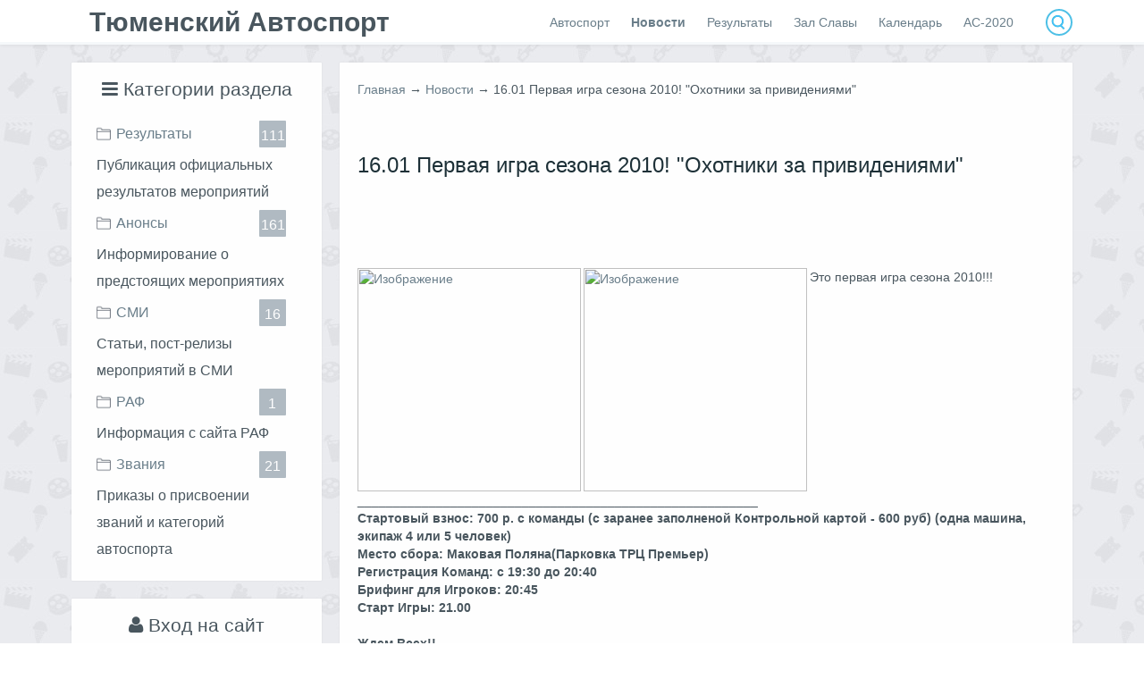

--- FILE ---
content_type: text/html; charset=UTF-8
request_url: https://www.autosport72.ru/news/16_01_pervaja_igra_sezona_2010_okhotniki_za_prividenijami/2010-04-16-130
body_size: 13784
content:
<html>
<head>
 <title>16.01 Первая игра сезона 2010! "Охотники за привидениями" - 16 Апреля 2010 - Сайт Тюменского автоспорта</title>
 <meta charset="utf-8"> 
 <meta http-equiv="X-UA-Compatible" content="IE=edge" />
 <meta name="viewport" content="width=device-width, initial-scale=1, maximum-scale=1">
 <link type="text/css" rel="stylesheet" href="/_st/my.css" />
 
 <!--[if lt IE 9]>
 <script src="http://html5shiv.googlecode.com/svn/trunk/html5.js"></script>
 <![endif]-->

	<link rel="stylesheet" href="/.s/src/base.min.css" />
	<link rel="stylesheet" href="/.s/src/layer1.min.css" />

	<script src="/.s/src/jquery-1.12.4.min.js"></script>
	
	<script src="/.s/src/uwnd.min.js"></script>
	<script src="//s773.ucoz.net/cgi/uutils.fcg?a=uSD&ca=2&ug=999&isp=1&r=0.506933159058512"></script>
	<link rel="stylesheet" href="/.s/src/ulightbox/ulightbox.min.css" />
	<link rel="stylesheet" href="/.s/src/socCom.min.css" />
	<link rel="stylesheet" href="/.s/src/social2.css" />
	<script src="/.s/src/ulightbox/ulightbox.min.js"></script>
	<script src="/.s/src/socCom.min.js"></script>
	<script src="//sys000.ucoz.net/cgi/uutils.fcg?a=soc_comment_get_data&site=0smartdriveclub"></script>
	<script>
/* --- UCOZ-JS-DATA --- */
window.uCoz = {"layerType":1,"country":"US","language":"ru","ssid":"765000017064435236301","uLightboxType":1,"site":{"host":"smartdriveclub.ucoz.ru","domain":"autosport72.ru","id":"0smartdriveclub"},"sign":{"3125":"Закрыть","7253":"Начать слайд-шоу","7251":"Запрошенный контент не может быть загружен. Пожалуйста, попробуйте позже.","7252":"Предыдущий","5255":"Помощник","5458":"Следующий","7287":"Перейти на страницу с фотографией.","7254":"Изменить размер"},"module":"news"};
/* --- UCOZ-JS-CODE --- */

		function eRateEntry(select, id, a = 65, mod = 'news', mark = +select.value, path = '', ajax, soc) {
			if (mod == 'shop') { path = `/${ id }/edit`; ajax = 2; }
			( !!select ? confirm(select.selectedOptions[0].textContent.trim() + '?') : true )
			&& _uPostForm('', { type:'POST', url:'/' + mod + path, data:{ a, id, mark, mod, ajax, ...soc } });
		}

		function updateRateControls(id, newRate) {
			let entryItem = self['entryID' + id] || self['comEnt' + id];
			let rateWrapper = entryItem.querySelector('.u-rate-wrapper');
			if (rateWrapper && newRate) rateWrapper.innerHTML = newRate;
			if (entryItem) entryItem.querySelectorAll('.u-rate-btn').forEach(btn => btn.remove())
		}
 function uSocialLogin(t) {
			var params = {"telegram":{"width":0,"height":0},"yandex":{"height":515,"width":870},"google":{"height":600,"width":700}};
			var ref = escape(location.protocol + '//' + ('www.autosport72.ru' || location.hostname) + location.pathname + ((location.hash ? ( location.search ? location.search + '&' : '?' ) + 'rnd=' + Date.now() + location.hash : ( location.search || '' ))));
			window.open('/'+t+'?ref='+ref,'conwin','width='+params[t].width+',height='+params[t].height+',status=1,resizable=1,left='+parseInt((screen.availWidth/2)-(params[t].width/2))+',top='+parseInt((screen.availHeight/2)-(params[t].height/2)-20)+'screenX='+parseInt((screen.availWidth/2)-(params[t].width/2))+',screenY='+parseInt((screen.availHeight/2)-(params[t].height/2)-20));
			return false;
		}
		function TelegramAuth(user){
			user['a'] = 9; user['m'] = 'telegram';
			_uPostForm('', {type: 'POST', url: '/index/sub', data: user});
		}
function loginPopupForm(params = {}) { new _uWnd('LF', ' ', -250, -100, { closeonesc:1, resize:1 }, { url:'/index/40' + (params.urlParams ? '?'+params.urlParams : '') }) }
/* --- UCOZ-JS-END --- */
</script>

	<style>.UhideBlock{display:none; }</style>
	<script type="text/javascript">new Image().src = "//counter.yadro.ru/hit;noadsru?r"+escape(document.referrer)+(screen&&";s"+screen.width+"*"+screen.height+"*"+(screen.colorDepth||screen.pixelDepth))+";u"+escape(document.URL)+";"+Date.now();</script><script type="text/javascript">if(['www.autosport72.ru','www.autosport72.ru'].indexOf(document.domain)<0)document.write('<meta http-equiv="refresh" content="0; url=https://www.autosport72.ru'+window.location.pathname+window.location.search+window.location.hash+'">');</script>
</head>
<body>
 
<div id="page">
<!--U1AHEADER1Z--><!-- Прелоадер -->
<div id="page-preloader">
<div class="cssload-dots">

</div>

<svg version="1.1" xmlns="http://www.w3.org/2000/svg">
 <defs>
 <filter id="goo">
 <feGaussianBlur in="SourceGraphic" result="blur" stdDeviation="12" ></feGaussianBlur>
 <feColorMatrix in="blur" mode="matrix" values="1 0 0 0 0 0 1 0 0 0 0 0 1 0 0 0 0 0 18 -7" result="goo" ></feColorMatrix>
 <!--<feBlend in2="goo" in="SourceGraphic" result="mix" ></feBlend>-->
 </filter>
 </defs>
</svg>
</div>
<header class="fadeIn animated">
 <div class="wrapper">
 <div><a id="logo" href="/">Тюменский Автоспорт</a> </div>
 <div id="top_right">
 <nav>
 <a href="javascript://" class="mobilemenu"><i class="fa fa-navicon"></i></a> 
 <div id="uNMenuDiv1" class="uMenuV"><ul class="uMenuRoot">
<li class="uWithSubmenu"><a  href="http://www.autosport72.ru/index/avtosport/0-9" ><span>Автоспорт</span></a><ul>
<li><a  href="http://www.raf.su" target="_blank"><span>Сайт РАФа</span></a></li>
<li><a  href="http://www.autosport72.ru/publ/" ><span>Наши достижения</span></a></li>
<li><a  href="http://www.autosport72.ru/publ/logotipy/1-1-0-111" ><span>Логотипы</span></a></li></ul></li>
<li class="uWithSubmenu"><a class=" uMenuItemA" href="http://www.autosport72.ru/news/" ><span>Новости</span></a><ul>
<li><a  href="http://www.autosport72.ru/news/anonsy/1-0-2" ><span>Анонсы</span></a></li>
<li><a  href="http://www.autosport72.ru/news/smi/1-0-3" ><span>СМИ</span></a></li>
<li><a  href="http://www.autosport72.ru/news/raf/1-0-4" ><span>РАФ</span></a></li></ul></li>
<li><a  href="http://www.autosport72.ru/news/rezultaty/1-0-1" ><span>Результаты</span></a></li>
<li><a  href="http://www.autosport72.ru/load/mastera_sporta/1" ><span>Зал Славы</span></a></li>
<li><a  href="https://calendar.google.com/calendar/embed?src=ove5eg6cvqm09njq9bp1uta99k%40group.calendar.google.com&ctz=Asia%2FYekaterinburg" target="_blank"><span>Календарь</span></a></li>
<li><a  href="http://www.autosport72.ru/publ/kho/1-1-0-112" ><span>АС-2020</span></a></li></ul></div>
 </nav>
 <form onsubmit="this.sfSbm.disabled=true" method="get" style="margin:0" action="/search/">
 <input type="text" name="q" maxlength="30" size="20" class="topqueryfield">
 <input type="submit" class="searchSbmFl" name="sfSbm" value="Найти" style="display:none;">
 </form>
 </div>
 </div> 
 </header><!--/U1AHEADER1Z-->

 <div id="main" class="fadeIn animated">
 <div class="wrapper"> 
 <!-- <middle> -->
 <!--U1CLEFTER1Z--><aside>

 
 
 <section class="block">
 <div class="blocktitle"><i class="fa fa-navicon"></i> Категории раздела</div>
 <div class="blockcontent">
<table border="0" cellspacing="1" cellpadding="0" width="100%" class="catsTable"><tr>
					<td style="width:100%" class="catsTd" valign="top" id="cid1">
						<a href="/news/rezultaty/1-0-1" class="catName">Результаты</a>  <span class="catNumData" style="unicode-bidi:embed;">[111]</span> 
<div class="catDescr">Публикация официальных результатов мероприятий</div>
					</td></tr><tr>
					<td style="width:100%" class="catsTd" valign="top" id="cid2">
						<a href="/news/anonsy/1-0-2" class="catName">Анонсы</a>  <span class="catNumData" style="unicode-bidi:embed;">[161]</span> 
<div class="catDescr">Информирование о предстоящих мероприятиях</div>
					</td></tr><tr>
					<td style="width:100%" class="catsTd" valign="top" id="cid3">
						<a href="/news/smi/1-0-3" class="catName">СМИ</a>  <span class="catNumData" style="unicode-bidi:embed;">[16]</span> 
<div class="catDescr">Статьи, пост-релизы мероприятий в СМИ</div>
					</td></tr><tr>
					<td style="width:100%" class="catsTd" valign="top" id="cid4">
						<a href="/news/raf/1-0-4" class="catName">РАФ</a>  <span class="catNumData" style="unicode-bidi:embed;">[1]</span> 
<div class="catDescr">Информация с сайта РАФ</div>
					</td></tr><tr>
					<td style="width:100%" class="catsTd" valign="top" id="cid5">
						<a href="/news/zvanija/1-0-5" class="catName">Звания</a>  <span class="catNumData" style="unicode-bidi:embed;">[21]</span> 
<div class="catDescr">Приказы о присвоении званий и категорий автоспорта</div>
					</td></tr></table>
 </div>
 
 
 </section>
 
 <script>
 $('.catNumData').each(function () {
 rtxt = $(this).text();
 n = rtxt.replace('[', '').replace(']', '')
 $(this).html(n);
 });
</script>
 
 
 
 
 <section class="block">
 <div class="blocktitle"><i class="fa fa-user"></i> Вход на сайт</div>
 <div class="blockcontent">
<div id="uidLogForm" class="auth-block" align="center">
				<div id="uidLogButton" class="auth-block-social">
					<div class="login-button-container"><button class="loginButton" onclick="window.open('https://login.uid.me/?site=0smartdriveclub&amp;ref='+escape(location.protocol + '//' + ('www.autosport72.ru' || location.hostname) + location.pathname + ((location.hash ? (location.search ? location.search + '&' : '?') + 'rnd=' + Date.now() + location.hash : (location.search || '' )))),'uidLoginWnd','width=580,height=450,resizable=yes,titlebar=yes')">Войти через uID</button></div>
					<div class="auth-social-list"><a href="javascript:;" onclick="return TWidgetLogin.auth();" id="tgauth" data-onauth="TelegramAuth(user)" data-social="telegram" class="login-with telegram" title="Войти через Telegram" rel="nofollow"><i></i></a>  <script src="/.s/src/telegram/auth.js"></script>
				<script>TWidgetLogin.init('widget_login', 6823424280, {"origin":"https:\/\/www.autosport72.ru","embed":1}, false, "ru");</script><a href="javascript:;" onclick="return uSocialLogin('yandex');" data-social="yandex" class="login-with yandex" title="Войти через Яндекс" rel="nofollow"><i></i></a><a href="javascript:;" onclick="return uSocialLogin('google');" data-social="google" class="login-with google" title="Войти через Google" rel="nofollow"><i></i></a></div>
					<div class="auth-block-switcher">
						<a href="javascript:;" class="noun" onclick="document.getElementById('uidLogButton').style.display='none';document.getElementById('baseLogForm').style.display='';" title="Используйте, если окно авторизации через uID не открывается">Старая форма входа</a>
					</div>
				</div>
				<div id="baseLogForm" class="auth-block-base" style="display:none">
		<script>
		sendFrm549964 = function( form, data = {} ) {
			var o   = $('#frmLg549964')[0];
			var pos = _uGetOffset(o);
			var o2  = $('#blk549964')[0];
			document.body.insertBefore(o2, document.body.firstChild);
			$(o2).css({top:(pos['top'])+'px',left:(pos['left'])+'px',width:o.offsetWidth+'px',height:o.offsetHeight+'px',display:''}).html('<div align="left" style="padding:5px;"><div class="myWinLoad"></div></div>');
			_uPostForm(form, { type:'POST', url:'/index/sub/', data, error:function() {
				$('#blk549964').html('<div align="" style="padding:10px;"><div class="myWinLoadSF" title="Невозможно выполнить запрос, попробуйте позже"></div></div>');
				_uWnd.alert('<div class="myWinError">Невозможно выполнить запрос, попробуйте позже</div>', '', {w:250, h:90, tm:3000, pad:'15px'} );
				setTimeout("$('#blk549964').css('display', 'none');", '1500');
			}});
			return false
		}
		
		</script>

		<div id="blk549964" style="border:1px solid #CCCCCC;position:absolute;z-index:82;background:url('/.s/img/fr/g.gif');display:none;"></div>

		<form id="frmLg549964" class="login-form local-auth" action="/index/sub/" method="post" onsubmit="return sendFrm549964(this)" data-submitter="sendFrm549964">
			
			
			<table border="0" cellspacing="1" cellpadding="0" width="100%">
			
			<tr><td class="login-form-label" width="20%" nowrap="nowrap">E-mail:</td>
				<td class="login-form-val" ><input class="loginField" type="text" name="user" value="" size="20" autocomplete="username" style="width:100%;" maxlength="50"/></td></tr>
			<tr><td class="login-form-label">Пароль:</td>
				<td class="login-form-val"><input class="loginField" type="password" name="password" size="20" autocomplete="password" style="width:100%" maxlength="32"/></td></tr>
				
			</table>
			<table border="0" cellspacing="1" cellpadding="0" width="100%">
			<tr><td nowrap>
					<input id="rementry" type="checkbox" name="rem" value="1" checked="checked"/><label for="rementry">запомнить</label>
					</td>
				<td style="text-align:end" valign="top"><input class="loginButton" name="sbm" type="submit" value="Вход"/></td></tr>
			<tr><td class="login-form-links" colspan="2"><div style="text-align:center;"><a href="javascript:;" rel="nofollow" onclick="new _uWnd('Prm','Напоминание пароля',300,130,{ closeonesc:1 },{url:'/index/5'});return false;">Забыл пароль</a> | <a href="/register">Регистрация</a></div></td></tr>
			</table>
			
			<input type="hidden" name="a"    value="2" />
			<input type="hidden" name="ajax" value="1" />
			<input type="hidden" name="rnd"  value="964" />
			
			<div class="social-label">или</div><div class="auth-social-list"><a href="javascript:;" onclick="return TWidgetLogin.auth();" id="tgauth" data-onauth="TelegramAuth(user)" data-social="telegram" class="login-with telegram" title="Войти через Telegram" rel="nofollow"><i></i></a>  <script src="/.s/src/telegram/auth.js"></script>
				<script>TWidgetLogin.init('widget_login', 6823424280, {"origin":"https:\/\/www.autosport72.ru","embed":1}, false, "ru");</script><a href="javascript:;" onclick="return uSocialLogin('yandex');" data-social="yandex" class="login-with yandex" title="Войти через Яндекс" rel="nofollow"><i></i></a><a href="javascript:;" onclick="return uSocialLogin('google');" data-social="google" class="login-with google" title="Войти через Google" rel="nofollow"><i></i></a></div>
		</form></div></div>
 </div>
 </section>
 
 
 <div id="user-block">
 <div class="user-box">
 <img class="user-ava" alt="Гость" src="/img/noava.png"/>
 <div class="user-name">Привет, <a href="javascript:;" rel="nofollow" onclick="loginPopupForm(); return false;">Гость</a>!</div>
 </div>
 <ul class="user-nav">
 <li><a href="javascript:;" rel="nofollow" onclick="loginPopupForm(); return false;" class="sign-out"><i class="fa fa-sign-in"></i></a></li>
 <li><a href=" javascript:;" rel="nofollow" onclick="loginPopupForm(); return false; " class="user-profile"><i class="fa fa-user"></i></a></li>
 <li><a href="javascript:;" rel="nofollow" onclick="loginPopupForm(); return false;" class="user-comm"><i class="fa fa-envelope-o"></i></a></li>
 </ul>
 </div>
 <section class="block">
 <div class="blockcontent">
<!-- #2 'Информер #2' --><div class="last-comm"> <div class="cBlock1"> <div class="float_right">26.12.2016</div> <div class="eTitle">alferowagalya</div> <div class="cMessage"><a href="//www.autosport72.ru/news/1j_ehtap_otkrytogo_chempionata_tjumenskoj_oblasti_po_avtomobilnomu_sportu_trekovye_gonki/2016-12-19-423">1й этап Открытого Чемпионата Тюменской области по автомобильному спорту (трековые гонки)</a><br>У нас появились новые трассы? Настоящие, специализиро</div> </div> </div><div class="last-comm"> <div class="cBlock2"> <div class="float_right">19.12.2016</div> <div class="eTitle">ave-07</div> <div class="cMessage"><a href="//www.autosport72.ru/news/1j_ehtap_otkrytogo_chempionata_tjumenskoj_oblasti_po_avtomobilnomu_sportu_trekovye_gonki/2016-12-19-423">1й этап Открытого Чемпионата Тюменской области по автомобильному спорту (трековые гонки)</a><br>В связи с чем мероприятие проводится на ипподроме, а </div> </div> </div><div class="last-comm"> <div class="cBlock1"> <div class="float_right">12.04.2009</div> <div class="eTitle">neel</div> <div class="cMessage"><a href="//www.autosport72.ru/news/2009-03-03-40">Лучшие гонщики собрались на Алебашево</a><br>Здравствуйте. Появился вопрос к автору сайта: какова </div> </div> </div><div class="last-comm"> <div class="cBlock2"> <div class="float_right">06.04.2009</div> <div class="eTitle">Ilyger</div> <div class="cMessage"><a href="//www.autosport72.ru/news/2008-07-09-2">2 этап Летнего сезона!</a><br>Ух, ну наконец-то работает. А то сколько ни захожу - </div> </div> </div><div class="last-comm"> <div class="cBlock1"> <div class="float_right">06.04.2009</div> <div class="eTitle">Nikijer</div> <div class="cMessage"><a href="//www.autosport72.ru/news/2008-11-14-12">Ралли "Западная Сибирь - 2008"</a><br><a class="link" href="http://fivenews.ru/" rel="nofol</div> </div> </div>
 </div>
 <a href="htt://vk.com/autosport72">
<!-- <div class="add-news">
 <i class="fa fa-comment wedark"></i> Читать еще 
</div> -->
 </a>
</section>


<section class="block">
<div class="blockcontent">
<div align="center">
		<table border="0" cellspacing="1" cellpadding="2" class="calTable">
			<tr><td align="center" class="calMonth" colspan="7"><a title="Март 2010" class="calMonthLink cal-month-link-prev" rel="nofollow" href="/news/2010-03">&laquo;</a>&nbsp; <a class="calMonthLink cal-month-current" rel="nofollow" href="/news/2010-04">Апрель 2010</a> &nbsp;<a title="Май 2010" class="calMonthLink cal-month-link-next" rel="nofollow" href="/news/2010-05">&raquo;</a></td></tr>
		<tr>
			<td align="center" class="calWday">Пн</td>
			<td align="center" class="calWday">Вт</td>
			<td align="center" class="calWday">Ср</td>
			<td align="center" class="calWday">Чт</td>
			<td align="center" class="calWday">Пт</td>
			<td align="center" class="calWdaySe">Сб</td>
			<td align="center" class="calWdaySu">Вс</td>
		</tr><tr><td>&nbsp;</td><td>&nbsp;</td><td>&nbsp;</td><td align="center" class="calMday">1</td><td align="center" class="calMday">2</td><td align="center" class="calMday">3</td><td align="center" class="calMdayIs"><a class="calMdayLink" href="/news/2010-04-04" title="1 Сообщений">4</a></td></tr><tr><td align="center" class="calMday">5</td><td align="center" class="calMday">6</td><td align="center" class="calMday">7</td><td align="center" class="calMday">8</td><td align="center" class="calMday">9</td><td align="center" class="calMday">10</td><td align="center" class="calMday">11</td></tr><tr><td align="center" class="calMdayIs"><a class="calMdayLink" href="/news/2010-04-12" title="1 Сообщений">12</a></td><td align="center" class="calMdayIs"><a class="calMdayLink" href="/news/2010-04-13" title="1 Сообщений">13</a></td><td align="center" class="calMday">14</td><td align="center" class="calMday">15</td><td align="center" class="calMdayIsA"><a class="calMdayLink" href="/news/2010-04-16" title="1 Сообщений">16</a></td><td align="center" class="calMday">17</td><td align="center" class="calMday">18</td></tr><tr><td align="center" class="calMday">19</td><td align="center" class="calMday">20</td><td align="center" class="calMday">21</td><td align="center" class="calMday">22</td><td align="center" class="calMday">23</td><td align="center" class="calMday">24</td><td align="center" class="calMdayIs"><a class="calMdayLink" href="/news/2010-04-25" title="1 Сообщений">25</a></td></tr><tr><td align="center" class="calMday">26</td><td align="center" class="calMday">27</td><td align="center" class="calMdayIs"><a class="calMdayLink" href="/news/2010-04-28" title="1 Сообщений">28</a></td><td align="center" class="calMday">29</td><td align="center" class="calMday">30</td></tr></table></div>
</div>
</section>

 

<section class="block">
<div class="blocktitle">
<i class="fa fa-archive"></i> Архив записей</div>
<div class="blockcontent">
<ul class="archUl"><li class="archLi"><a class="archLink" href="/news/2008-07">2008 Июль</a></li><li class="archLi"><a class="archLink" href="/news/2008-08">2008 Август</a></li><li class="archLi"><a class="archLink" href="/news/2008-09">2008 Сентябрь</a></li><li class="archLi"><a class="archLink" href="/news/2008-10">2008 Октябрь</a></li><li class="archLi"><a class="archLink" href="/news/2008-11">2008 Ноябрь</a></li><li class="archLi"><a class="archLink" href="/news/2008-12">2008 Декабрь</a></li><li class="archLi"><a class="archLink" href="/news/2009-01">2009 Январь</a></li><li class="archLi"><a class="archLink" href="/news/2009-02">2009 Февраль</a></li><li class="archLi"><a class="archLink" href="/news/2009-03">2009 Март</a></li><li class="archLi"><a class="archLink" href="/news/2009-04">2009 Апрель</a></li><li class="archLi"><a class="archLink" href="/news/2009-05">2009 Май</a></li><li class="archLi"><a class="archLink" href="/news/2009-06">2009 Июнь</a></li><li class="archLi"><a class="archLink" href="/news/2009-07">2009 Июль</a></li><li class="archLi"><a class="archLink" href="/news/2009-08">2009 Август</a></li><li class="archLi"><a class="archLink" href="/news/2009-09">2009 Сентябрь</a></li><li class="archLi"><a class="archLink" href="/news/2009-10">2009 Октябрь</a></li><li class="archLi"><a class="archLink" href="/news/2009-11">2009 Ноябрь</a></li><li class="archLi"><a class="archLink" href="/news/2009-12">2009 Декабрь</a></li><li class="archLi"><a class="archLink" href="/news/2010-01">2010 Январь</a></li><li class="archLi"><a class="archLink" href="/news/2010-02">2010 Февраль</a></li><li class="archLi"><a class="archLink" href="/news/2010-03">2010 Март</a></li><li class="archLi"><a class="archLink" href="/news/2010-04">2010 Апрель</a></li><li class="archLi"><a class="archLink" href="/news/2010-05">2010 Май</a></li><li class="archLi"><a class="archLink" href="/news/2010-06">2010 Июнь</a></li><li class="archLi"><a class="archLink" href="/news/2010-07">2010 Июль</a></li><li class="archLi"><a class="archLink" href="/news/2010-08">2010 Август</a></li><li class="archLi"><a class="archLink" href="/news/2010-09">2010 Сентябрь</a></li><li class="archLi"><a class="archLink" href="/news/2010-10">2010 Октябрь</a></li><li class="archLi"><a class="archLink" href="/news/2010-11">2010 Ноябрь</a></li><li class="archLi"><a class="archLink" href="/news/2010-12">2010 Декабрь</a></li><li class="archLi"><a class="archLink" href="/news/2011-01">2011 Январь</a></li><li class="archLi"><a class="archLink" href="/news/2011-02">2011 Февраль</a></li><li class="archLi"><a class="archLink" href="/news/2011-03">2011 Март</a></li><li class="archLi"><a class="archLink" href="/news/2011-04">2011 Апрель</a></li><li class="archLi"><a class="archLink" href="/news/2011-05">2011 Май</a></li><li class="archLi"><a class="archLink" href="/news/2011-06">2011 Июнь</a></li><li class="archLi"><a class="archLink" href="/news/2011-07">2011 Июль</a></li><li class="archLi"><a class="archLink" href="/news/2011-08">2011 Август</a></li><li class="archLi"><a class="archLink" href="/news/2011-09">2011 Сентябрь</a></li><li class="archLi"><a class="archLink" href="/news/2011-10">2011 Октябрь</a></li><li class="archLi"><a class="archLink" href="/news/2012-01">2012 Январь</a></li><li class="archLi"><a class="archLink" href="/news/2012-05">2012 Май</a></li><li class="archLi"><a class="archLink" href="/news/2012-06">2012 Июнь</a></li><li class="archLi"><a class="archLink" href="/news/2012-07">2012 Июль</a></li><li class="archLi"><a class="archLink" href="/news/2012-09">2012 Сентябрь</a></li><li class="archLi"><a class="archLink" href="/news/2013-01">2013 Январь</a></li><li class="archLi"><a class="archLink" href="/news/2013-02">2013 Февраль</a></li><li class="archLi"><a class="archLink" href="/news/2013-03">2013 Март</a></li><li class="archLi"><a class="archLink" href="/news/2013-05">2013 Май</a></li><li class="archLi"><a class="archLink" href="/news/2013-07">2013 Июль</a></li><li class="archLi"><a class="archLink" href="/news/2013-08">2013 Август</a></li><li class="archLi"><a class="archLink" href="/news/2013-09">2013 Сентябрь</a></li><li class="archLi"><a class="archLink" href="/news/2013-12">2013 Декабрь</a></li><li class="archLi"><a class="archLink" href="/news/2014-01">2014 Январь</a></li><li class="archLi"><a class="archLink" href="/news/2014-02">2014 Февраль</a></li><li class="archLi"><a class="archLink" href="/news/2014-03">2014 Март</a></li><li class="archLi"><a class="archLink" href="/news/2014-04">2014 Апрель</a></li><li class="archLi"><a class="archLink" href="/news/2014-05">2014 Май</a></li><li class="archLi"><a class="archLink" href="/news/2014-06">2014 Июнь</a></li><li class="archLi"><a class="archLink" href="/news/2014-07">2014 Июль</a></li><li class="archLi"><a class="archLink" href="/news/2014-08">2014 Август</a></li><li class="archLi"><a class="archLink" href="/news/2014-09">2014 Сентябрь</a></li><li class="archLi"><a class="archLink" href="/news/2014-11">2014 Ноябрь</a></li><li class="archLi"><a class="archLink" href="/news/2014-12">2014 Декабрь</a></li><li class="archLi"><a class="archLink" href="/news/2015-01">2015 Январь</a></li><li class="archLi"><a class="archLink" href="/news/2015-02">2015 Февраль</a></li><li class="archLi"><a class="archLink" href="/news/2015-03">2015 Март</a></li><li class="archLi"><a class="archLink" href="/news/2015-04">2015 Апрель</a></li><li class="archLi"><a class="archLink" href="/news/2015-05">2015 Май</a></li><li class="archLi"><a class="archLink" href="/news/2015-06">2015 Июнь</a></li><li class="archLi"><a class="archLink" href="/news/2015-09">2015 Сентябрь</a></li><li class="archLi"><a class="archLink" href="/news/2015-10">2015 Октябрь</a></li><li class="archLi"><a class="archLink" href="/news/2015-11">2015 Ноябрь</a></li><li class="archLi"><a class="archLink" href="/news/2015-12">2015 Декабрь</a></li><li class="archLi"><a class="archLink" href="/news/2016-01">2016 Январь</a></li><li class="archLi"><a class="archLink" href="/news/2016-02">2016 Февраль</a></li><li class="archLi"><a class="archLink" href="/news/2016-04">2016 Апрель</a></li><li class="archLi"><a class="archLink" href="/news/2016-05">2016 Май</a></li><li class="archLi"><a class="archLink" href="/news/2016-06">2016 Июнь</a></li><li class="archLi"><a class="archLink" href="/news/2016-07">2016 Июль</a></li><li class="archLi"><a class="archLink" href="/news/2016-11">2016 Ноябрь</a></li><li class="archLi"><a class="archLink" href="/news/2016-12">2016 Декабрь</a></li><li class="archLi"><a class="archLink" href="/news/2017-01">2017 Январь</a></li><li class="archLi"><a class="archLink" href="/news/2017-02">2017 Февраль</a></li><li class="archLi"><a class="archLink" href="/news/2017-03">2017 Март</a></li><li class="archLi"><a class="archLink" href="/news/2017-05">2017 Май</a></li><li class="archLi"><a class="archLink" href="/news/2017-06">2017 Июнь</a></li><li class="archLi"><a class="archLink" href="/news/2017-07">2017 Июль</a></li><li class="archLi"><a class="archLink" href="/news/2017-08">2017 Август</a></li><li class="archLi"><a class="archLink" href="/news/2017-09">2017 Сентябрь</a></li><li class="archLi"><a class="archLink" href="/news/2017-10">2017 Октябрь</a></li><li class="archLi"><a class="archLink" href="/news/2017-12">2017 Декабрь</a></li><li class="archLi"><a class="archLink" href="/news/2018-01">2018 Январь</a></li><li class="archLi"><a class="archLink" href="/news/2018-02">2018 Февраль</a></li><li class="archLi"><a class="archLink" href="/news/2018-05">2018 Май</a></li><li class="archLi"><a class="archLink" href="/news/2018-06">2018 Июнь</a></li><li class="archLi"><a class="archLink" href="/news/2018-07">2018 Июль</a></li><li class="archLi"><a class="archLink" href="/news/2018-09">2018 Сентябрь</a></li><li class="archLi"><a class="archLink" href="/news/2018-11">2018 Ноябрь</a></li><li class="archLi"><a class="archLink" href="/news/2018-12">2018 Декабрь</a></li><li class="archLi"><a class="archLink" href="/news/2019-01">2019 Январь</a></li><li class="archLi"><a class="archLink" href="/news/2019-02">2019 Февраль</a></li><li class="archLi"><a class="archLink" href="/news/2019-03">2019 Март</a></li><li class="archLi"><a class="archLink" href="/news/2019-04">2019 Апрель</a></li><li class="archLi"><a class="archLink" href="/news/2019-05">2019 Май</a></li><li class="archLi"><a class="archLink" href="/news/2019-06">2019 Июнь</a></li><li class="archLi"><a class="archLink" href="/news/2019-07">2019 Июль</a></li><li class="archLi"><a class="archLink" href="/news/2019-08">2019 Август</a></li><li class="archLi"><a class="archLink" href="/news/2019-09">2019 Сентябрь</a></li><li class="archLi"><a class="archLink" href="/news/2019-12">2019 Декабрь</a></li><li class="archLi"><a class="archLink" href="/news/2020-01">2020 Январь</a></li><li class="archLi"><a class="archLink" href="/news/2020-02">2020 Февраль</a></li><li class="archLi"><a class="archLink" href="/news/2020-05">2020 Май</a></li><li class="archLi"><a class="archLink" href="/news/2020-06">2020 Июнь</a></li><li class="archLi"><a class="archLink" href="/news/2020-09">2020 Сентябрь</a></li><li class="archLi"><a class="archLink" href="/news/2020-11">2020 Ноябрь</a></li><li class="archLi"><a class="archLink" href="/news/2020-12">2020 Декабрь</a></li><li class="archLi"><a class="archLink" href="/news/2021-01">2021 Январь</a></li><li class="archLi"><a class="archLink" href="/news/2021-02">2021 Февраль</a></li><li class="archLi"><a class="archLink" href="/news/2021-04">2021 Апрель</a></li><li class="archLi"><a class="archLink" href="/news/2021-05">2021 Май</a></li><li class="archLi"><a class="archLink" href="/news/2021-06">2021 Июнь</a></li><li class="archLi"><a class="archLink" href="/news/2021-08">2021 Август</a></li><li class="archLi"><a class="archLink" href="/news/2021-09">2021 Сентябрь</a></li><li class="archLi"><a class="archLink" href="/news/2022-01">2022 Январь</a></li><li class="archLi"><a class="archLink" href="/news/2022-07">2022 Июль</a></li><li class="archLi"><a class="archLink" href="/news/2022-08">2022 Август</a></li><li class="archLi"><a class="archLink" href="/news/2022-11">2022 Ноябрь</a></li><li class="archLi"><a class="archLink" href="/news/2022-12">2022 Декабрь</a></li><li class="archLi"><a class="archLink" href="/news/2023-01">2023 Январь</a></li><li class="archLi"><a class="archLink" href="/news/2023-02">2023 Февраль</a></li><li class="archLi"><a class="archLink" href="/news/2023-04">2023 Апрель</a></li><li class="archLi"><a class="archLink" href="/news/2023-05">2023 Май</a></li><li class="archLi"><a class="archLink" href="/news/2023-06">2023 Июнь</a></li><li class="archLi"><a class="archLink" href="/news/2023-07">2023 Июль</a></li><li class="archLi"><a class="archLink" href="/news/2023-08">2023 Август</a></li><li class="archLi"><a class="archLink" href="/news/2024-02">2024 Февраль</a></li><li class="archLi"><a class="archLink" href="/news/2024-05">2024 Май</a></li><li class="archLi"><a class="archLink" href="/news/2024-07">2024 Июль</a></li><li class="archLi"><a class="archLink" href="/news/2024-08">2024 Август</a></li><li class="archLi"><a class="archLink" href="/news/2024-09">2024 Сентябрь</a></li><li class="archLi"><a class="archLink" href="/news/2025-04">2025 Апрель</a></li><li class="archLi"><a class="archLink" href="/news/2025-05">2025 Май</a></li><li class="archLi"><a class="archLink" href="/news/2025-09">2025 Сентябрь</a></li></ul>
 </div>
</section>
 

 
<section class="block">
<div class="blocktitle">
<i class="fa fa-film"></i> Случайный пилот</div>
 <div class="blockcontent">
<div class="img-skos">  <a href="https://www.autosport72.ru/load/mastera_sporta/1j_razrjad/bagin_mikhail/4-1-0-47">  <div class="title">БАГИН Михаил</div>  <img src="/_ld/0/41208264.jpg">  <div class="layer-img1"></div>  <div class="text">  <div class="icon">  <span class="float_left">  <i class="fa fa-star"></i> Рейтинг:   <span>4.5</span>  </span>  <span class="float_right">  <i class="fa fa-eye"></i> Просмотров:   <span>5808</span>  </span>  </div>  <div class="glass fadeIn animated">  <i class="fa fa-eye"></i>  </div>  </div>  </a>  </div>
 </div>
 </section>
 
 

<!-- VK Widget -->
<div id="vk_groups">&nbsp;</div>
<script type="text/javascript">
 VK.Widgets.Group("vk_groups", {mode: 2, width: "200", height: "400"}, 81580091);
</script> 
 
 </aside><!--/U1CLEFTER1Z-->
 <div id="content">
 <!-- <body> --><div class="padding20">
<a href="http://autosport72.ru/"><!--<s5176>-->Главная<!--</s>--></a> &rarr; <a href="/news">Новости</a> &rarr; <span>16.01 Первая игра сезона 2010! "Охотники за привидениями"</span>  
</div>
<h1 class="padding20">16.01 Первая игра сезона 2010! "Охотники за привидениями"</h1> 
 
<article class="padding20"><div style="margin-bottom: 20px">
				<span style="display:none;" class="fpaping"></span>
			</div><br><a target="_blank" href="http://pics.nashgorod.ru/photogal/48305/1000_257991ba14234cb652a2f6d74b5c14ac.jpg"><img src="http://pics.nashgorod.ru/photogal/48305/1000_257991ba14234cb652a2f6d74b5c14ac.jpg" alt="Изображение" align="left" width="250"></a> <a target="_blank" href="http://pics.nashgorod.ru/photogal/48305/1000_68cf2b5b02c442fbfa4f9a79e31344c1.jpg"><img src="http://pics.nashgorod.ru/photogal/48305/1000_68cf2b5b02c442fbfa4f9a79e31344c1.jpg" alt="Изображение" align="left" width="250"></a>Это первая игра сезона 2010!!!<br>________________________________________________________<br><span style="font-weight: bold;">Стартовый взнос: 700 р. с команды (с заранее
 заполненой Контрольной картой - 600 руб) (одна машина, экипаж 4 или 5 
человек)<br>Место сбора: Маковая Поляна(Парковка ТРЦ Премьер)<br>Регистрация
 Команд: с 19:30 до 20:40<br>Брифинг для Игроков: 20:45<br>Старт Игры: 
21.00<br><br>Ждем Всех!!<br><br><a href="http://www.nashgorod.ru/forum/viewtopic.php?f=95&amp;t=230557">Подробности...</a><br></span></article>

<!-- uSocial -->
<script async src="https://usocial.pro/usocial/usocial.js?v=6.0.0" data-script="usocial" charset="utf-8"></script>
<div class="uSocial-Share" data-pid="29102060c00b0de3c8942b2a3b096ef3" data-type="share" data-options="round-rect,style1,absolute,horizontal,size24,eachCounter0,counter0" data-social="vk,fb,twi,gPlus,ok,mail,lin,bookmarks" data-mobile="vi,wa,telegram,sms"></div>
<!-- /uSocial --> 
 
<div class="post-tags"></div> 
 

<div class="post_meta">
 <span class="float_right">
		<style type="text/css">
			.u-star-rating-14 { list-style:none; margin:0px; padding:0px; width:70px; height:14px; position:relative; background: url('/img/rating.png') top left repeat-x }
			.u-star-rating-14 li{ padding:0px; margin:0px; float:left }
			.u-star-rating-14 li a { display:block;width:14px;height: 14px;line-height:14px;text-decoration:none;text-indent:-9000px;z-index:20;position:absolute;padding: 0px;overflow:hidden }
			.u-star-rating-14 li a:hover { background: url('/img/rating.png') left center;z-index:2;left:0px;border:none }
			.u-star-rating-14 a.u-one-star { left:0px }
			.u-star-rating-14 a.u-one-star:hover { width:14px }
			.u-star-rating-14 a.u-two-stars { left:14px }
			.u-star-rating-14 a.u-two-stars:hover { width:28px }
			.u-star-rating-14 a.u-three-stars { left:28px }
			.u-star-rating-14 a.u-three-stars:hover { width:42px }
			.u-star-rating-14 a.u-four-stars { left:42px }
			.u-star-rating-14 a.u-four-stars:hover { width:56px }
			.u-star-rating-14 a.u-five-stars { left:56px }
			.u-star-rating-14 a.u-five-stars:hover { width:70px }
			.u-star-rating-14 li.u-current-rating { top:0 !important; left:0 !important;margin:0 !important;padding:0 !important;outline:none;background: url('/img/rating.png') left bottom;position: absolute;height:14px !important;line-height:14px !important;display:block;text-indent:-9000px;z-index:1 }
		</style><script>
			var usrarids = {};
			function ustarrating(id, mark) {
				if (!usrarids[id]) {
					usrarids[id] = 1;
					$(".u-star-li-"+id).hide();
					_uPostForm('', { type:'POST', url:`/news`, data:{ a:65, id, mark, mod:'news', ajax:'2' } })
				}
			}
		</script><ul id="uStarRating130" class="uStarRating130 u-star-rating-14" title="Рейтинг: 5.0/1">
			<li id="uCurStarRating130" class="u-current-rating uCurStarRating130" style="width:100%;"></li><li class="u-star-li-130"><a href="javascript:;" onclick="ustarrating('130', 1)" class="u-one-star">1</a></li>
				<li class="u-star-li-130"><a href="javascript:;" onclick="ustarrating('130', 2)" class="u-two-stars">2</a></li>
				<li class="u-star-li-130"><a href="javascript:;" onclick="ustarrating('130', 3)" class="u-three-stars">3</a></li>
				<li class="u-star-li-130"><a href="javascript:;" onclick="ustarrating('130', 4)" class="u-four-stars">4</a></li>
				<li class="u-star-li-130"><a href="javascript:;" onclick="ustarrating('130', 5)" class="u-five-stars">5</a></li></ul></span><span><i class="fa fa-clock-o"></i> 00:48</span> <span class="float-right"><i class="fa fa-eye"></i> 2115 просмотров </span> <span class="float-right"><i class="fa fa-user"></i> Хулиган</span>
</div> 
 
<div class="padding20">
<i class="fa fa-comments"></i> <!--<s5183>-->Всего комментариев<!--</s>-->: <b>0</b> 


<script>
				function spages(p, link) {
					!!link && location.assign(atob(link));
				}
			</script>
			<div id="comments"></div>
			<div id="newEntryT"></div>
			<div id="allEntries"></div>
			<div id="newEntryB"></div>
			<script>
				(function() {
					'use strict';
					var commentID = ( /comEnt(\d+)/.exec(location.hash) || {} )[1];
					if (!commentID) {
						return window.console && console.info && console.info('comments, goto page', 'no comment id');
					}
					var selector = '#comEnt' + commentID;
					var target = $(selector);
					if (target.length) {
						$('html, body').animate({
							scrollTop: ( target.eq(0).offset() || { top: 0 } ).top
						}, 'fast');
						return window.console && console.info && console.info('comments, goto page', 'found element', selector);
					}
					$.get('/index/802', {
						id: commentID
					}).then(function(response) {
						if (!response.page) {
							return window.console && console.warn && console.warn('comments, goto page', 'no page within response', response);
						}
						spages(response.page);
						setTimeout(function() {
							target = $(selector);
							if (!target.length) {
								return window.console && console.warn && console.warn('comments, goto page', 'comment element not found', selector);
							}
							$('html, body').animate({
								scrollTop: ( target.eq(0).offset() || { top: 0 } ).top
							}, 'fast');
							return window.console && console.info && console.info('comments, goto page', 'scrolling to', selector);
						}, 500);
					}, function(response) {
						return window.console && console.error && console.error('comments, goto page', response.responseJSON);
					});
				})();
			</script>
		 



<form name="socail_details" id="socail_details" onsubmit="return false;">
						   <input type="hidden" name="social" value="">
						   <input type="hidden" name="data" value="">
						   <input type="hidden" name="id" value="130">
						   <input type="hidden" name="ssid" value="765000017064435236301">
					   </form><div id="postFormContent" class="">
		<form method="post" name="addform" id="acform" action="/index/" onsubmit="return addcom(this)" class="news-com-add" data-submitter="addcom"><script>
		function _dS(a){var b=a.split(''),c=b.pop();return b.map(function(d){var e=d.charCodeAt(0)-c;return String.fromCharCode(32>e?127-(32-e):e)}).join('')}
		var _y8M = _dS('>kprwv"v{rg?$jkffgp$"pcog?$uqu$"xcnwg?$4:75766556$"1@2');
		function addcom( form, data = {} ) {
			if (document.getElementById('addcBut')) {
				document.getElementById('addcBut').disabled = true;
			} else {
				try { document.addform.submit.disabled = true; } catch(e) {}
			}

			if (document.getElementById('eMessage')) {
				document.getElementById('eMessage').innerHTML = '<span style="color:#999"><img src="/.s/img/ma/m/i2.gif" border="0" align="absmiddle" width="13" height="13"> Идёт передача данных...</span>';
			}

			_uPostForm(form, { type:'POST', url:'/index/', data })
			return false
		}
document.write(_y8M);</script>
				<div class="mc-widget">
					<script>
						var socRedirect = location.protocol + '//' + ('www.autosport72.ru' || location.hostname) + location.pathname + location.search + (location.hash && location.hash != '#' ? '#reloadPage,' + location.hash.substr(1) : '#reloadPage,gotoAddCommentForm' );
						socRedirect = encodeURIComponent(socRedirect);

						try{var providers = {};} catch (e) {}

						function socialRepost(entry_link, message) {
							console.log('Check witch Social network is connected.');

							var soc_type = jQuery("form#acform input[name='soc_type']").val();
							switch (parseInt(soc_type)) {
							case 101:
								console.log('101');
								var newWin = window.open('https://vk.com/share.php?url='+entry_link+'&description='+message+'&noparse=1','window','width=640,height=500,scrollbars=yes,status=yes');
							  break;
							case 102:
								console.log('102');
								var newWin = window.open('https://www.facebook.com/sharer/sharer.php?u='+entry_link+'&description='+encodeURIComponent(message),'window','width=640,height=500,scrollbars=yes,status=yes');
							  break;
							case 103:
								console.log('103');

							  break;
							case 104:
								console.log('104');

							  break;
							case 105:
								console.log('105');

							  break;
							case 106:
								console.log('106');

							  break;
							case 107:
								console.log('107');
								var newWin = window.open('https://twitter.com/intent/tweet?source=webclient&url='+entry_link+'&text='+encodeURIComponent(message)+'&callback=?','window','width=640,height=500,scrollbars=yes,status=yes');
							  break;
							case 108:
								console.log('108');

							  break;
							case 109:
								console.log('109');
								var newWin = window.open('https://plusone.google.com/_/+1/confirm?hl=en&url='+entry_link,'window','width=600,height=610,scrollbars=yes,status=yes');
							  break;
							}
						}

						function updateSocialDetails(type) {
							console.log('updateSocialDetails');
							jQuery.getScript('//sys000.ucoz.net/cgi/uutils.fcg?a=soc_comment_get_data&site=0smartdriveclub&type='+type, function() {
								jQuery("form#socail_details input[name='social']").val(type);
								jQuery("form#socail_details input[name=data]").val(data[type]);
								jQuery("form#acform input[name=data]").val(data[type]);
								_uPostForm('socail_details',{type:'POST',url:'/index/778', data:{'m':'2', 'vi_commID': '', 'catPath': ''}});
							});
						}

						function logoutSocial() {
							console.log('delete cookie');
							delete_msg_cookie();
							jQuery.getScript('//sys000.ucoz.net/cgi/uutils.fcg?a=soc_comment_clear_data&site=0smartdriveclub', function(){window.location.reload();});
						}

						function utf8_to_b64( str) {
							return window.btoa(encodeURIComponent( escape( str )));
						}

						function b64_to_utf8( str) {
							return unescape(decodeURIComponent(window.atob( str )));
						}

						function getCookie(c_name) {
							var c_value = " " + document.cookie;
							var c_start = c_value.indexOf(" " + c_name + "=");
							if (c_start == -1) {
								c_value = null;
							} else {
								c_start = c_value.indexOf("=", c_start) + 1;
								var c_end = c_value.indexOf(";", c_start);
								if (c_end == -1) {
									c_end = c_value.length;
								}
								c_value = unescape(c_value.substring(c_start,c_end));
							}
							return c_value;
						}

						var delete_msg_cookie = function() {
							console.log('delete_msg_cookie');
							document.cookie = 'msg=;expires=Thu, 01 Jan 1970 00:00:01 GMT;';
						};

						function preSaveMessage() {
							var msg = jQuery("form#acform textarea").val();
							if (msg.length > 0) {
								document.cookie = "msg="+utf8_to_b64(msg)+";"; //path="+window.location.href+";
							}
						}

						function googleAuthHandler(social) {
							if (!social) return
							if (!social.enabled || !social.handler) return

							social.window = window.open(social.url, '_blank', 'width=600,height=610');
							social.intervalId = setInterval(function(social) {
								if (social.window.closed) {
									clearInterval(social.intervalId)
									self.location.reload()
								}
							}, 1000, social)
						}

						

						(function(jq) {
							jq(document).ready(function() {
								
																
								jQuery(".uf-tooltip a.uf-tt-exit").attr('href','/index/10');
								console.log('ready - update details');
								console.log('scurrent', window.scurrent);
								if (typeof(window.scurrent) != 'undefined' && scurrent > 0 && data[scurrent]) {
									jQuery("#postFormContent").html('<div style="width:100%;text-align:center;padding-top:50px;"><img alt="" src="/.s/img/ma/m/i3.gif" border="0" width="220" height="19" /></div>');

									jQuery("form#socail_details input[name=social]").val(scurrent);
									jQuery("form#socail_details input[name=data]").val(data[scurrent]);
									updateSocialDetails(scurrent);
								}
								jQuery('a#js-ucf-start').on('click', function(event) {
									event.preventDefault();
									if (scurrent == 0) {
										window.open("//sys000.ucoz.net/cgi/uutils.fcg?a=soc_comment_auth",'SocialLoginWnd','width=500,height=350,resizable=yes,titlebar=yes');
									}
								});

								jQuery('#acform a.login-with').on('click', function(event) {
									event.preventDefault();
									let social = providers[ this.dataset.social ];

									if (typeof(social) != 'undefined' && social.enabled == 1) {
										if (social.handler) {
											social.handler(social);
										} else {
											// unetLoginWnd
											let newWin = window.open(social.url, "_blank", 'width=600,height=610,scrollbars=yes,status=yes');
										}
									}
								});
							});
						})(jQuery);
					</script>
				</div>

<div class="uForm uComForm">
	
	<div class="uauth-small-links uauth-links-set"><span class="auth-links-label">Войдите:</span> <div class="auth-social-list inline-social-list"><a href="javascript:;" onclick="window.open('https://login.uid.me/?site=0smartdriveclub&ref='+escape(location.protocol + '//' + ('www.autosport72.ru' || location.hostname) + location.pathname + ((location.hash ? ( location.search ? location.search + '&' : '?' ) + 'rnd=' + Date.now() + location.hash : ( location.search || '' )))),'uidLoginWnd','width=580,height=450,resizable=yes,titlebar=yes');return false;" class="login-with uid" title="Войти через uID" rel="nofollow"><i></i></a><a href="javascript:;" onclick="return TWidgetLogin.auth();" id="tgauth" data-onauth="TelegramAuth(user)" data-social="telegram" class="login-with telegram" title="Войти через Telegram" rel="nofollow"><i></i></a>  <script src="/.s/src/telegram/auth.js"></script>
				<script>TWidgetLogin.init('widget_login', 6823424280, {"origin":"https:\/\/www.autosport72.ru","embed":1}, false, "ru");</script><a href="javascript:;" onclick="return uSocialLogin('yandex');" data-social="yandex" class="login-with yandex" title="Войти через Яндекс" rel="nofollow"><i></i></a><a href="javascript:;" onclick="return uSocialLogin('google');" data-social="google" class="login-with google" title="Войти через Google" rel="nofollow"><i></i></a></div></div>
	<div class="uComForm-inner">
		<span class="ucf-avatar"><img src="/.s/img/icon/social/noavatar.png" alt="avatar" /></span>
		<div class="ucf-content ucf-start-content">
			<ul class="uf-form ucf-form">
				<li><textarea class="uf-txt-input commFl js-start-txt" placeholder="Оставьте ваш комментарий..."></textarea>
				<li><button class="uf-btn" onclick="preSaveMessage(); window.open('/index/800?ref='+window.location.href, 'SocialLoginWnd', 'width=500,height=410,resizable=yes,titlebar=yes');">Отправить</button>
			</ul>
		</div>
	</div>
	
</div><input type="hidden" name="ssid" value="765000017064435236301" />
				<input type="hidden" name="a"  value="36" />
				<input type="hidden" name="m"  value="2" />
				<input type="hidden" name="id" value="130" />
				
				<input type="hidden" name="soc_type" id="csoc_type" />
				<input type="hidden" name="data" id="cdata" />
			</form>
		</div>


 </div> 
 <!-- </body> -->
 </div>
 <!-- </middle> -->
 </div><!--//endwrapper-->
 </div><!--//endmain--> 
</div><!--//endpage-->

<div class="page-buffer"></div>
<!--U1BFOOTER1Z--><footer id="footer">
<div class="go-top"> 
<a href="#" id="goTop" class="fa fa-angle-double-up fa-2x">
</a> 
</div> 
 <div class="copyright">
 <div class="wrapper">
 <div class="float_left">Design: <a href="http://utemplate.pro/shop/589/desc/picflic-movie">Autosport72</a></div>
 <div class="float_right"><!-- "' --><span class="pbTNU0b_">Сделать <a href="https://www.ucoz.ru/">бесплатный сайт</a> с <a href="https://www.ucoz.ru/">uCoz</a></span><!-- Yandex.Metrika counter --><script src="//mc.yandex.ru/metrika/watch.js" type="text/javascript"></script><script type="text/javascript">try { var yaCounter24995684 = new Ya.Metrika({id:24995684});} catch(e) { }</script><noscript><div><img src="//mc.yandex.ru/watch/24995684" style="position:absolute; left:-9999px;" alt="" /></div></noscript><!-- /Yandex.Metrika counter --> </div>
 </div>
 </div>
</footer>
<script>$(window).on('load', function () {
 var $preloader = $('#page-preloader'),
 $spinner = $preloader.find('.spinner');
 $spinner.fadeOut();
 $preloader.delay(350).fadeOut('slow');
});</script>
<script type="text/javascript" src="/js/mainmenu.js"></script>
<script type="text/javascript" src="/js/jquery.nicescroll.min.js"></script>
<script type="text/javascript" src="/js/bxslider.min.js"></script>
<script>
 $('.m-slider').bxSlider({
 adaptiveHeight: true,
 mode: 'fade',
 auto: true,
 pause: 30000
 });
</script>

<!--/U1BFOOTER1Z-->
</body>
</html>
<!-- 0.09487 (s773) -->

--- FILE ---
content_type: text/css
request_url: https://www.autosport72.ru/_st/my.css
body_size: 9553
content:
@charset "utf-8";

@import url(http://fonts.googleapis.com/css?family=Open+Sans:300,700,400,600);

@import url(http://fonts.googleapis.com/css?family=PT+Sans+Narrow&subset=latin,cyrillic);

@import url(/css/media.css);

@import url(/css/animate.css);

@import url(/css/font-awesome.css);

::-webkit-scrollbar-track {
 background-color: #f5f8fa;
 webkit-box-shadow: inset 0 0 6px rgba(0, 0, 0, 0.3);
}

::-webkit-scrollbar {
 background-color: #f5f8fa;
 height: 6px;
 width: 6px;
}

::-webkit-scrollbar-thumb {
 background-color: #43c0fa;
}

* {
 box-sizing: border-box;
 moz-box-sizing: border-box;
 o-box-sizing: border-box;
}

html,body {
 height: 100%;
}

@-webkit-keyframes fade-in {
 0% {
 opacity: 0;
 }

 100% {
 opacity: 1;
 }
}

@-moz-keyframes fade-in {
 0% {
 opacity: 0;
 }

 100% {
 opacity: 1;
 }
}

@-o-keyframes fade-in {
 0% {
 opacity: 0;
 }

 100% {
 opacity: 1;
 }
}

@keyframes fade-in {
 0% {
 opacity: 0;
 }

 100% {
 opacity: 1;
 }
}

body {
 color: #49565E;
 font-family: 'Open Sans', sans-serif;
 font-size: 14px;
 line-height: 20px;
}

html,body,h1,h2,h3,h4,h5,h6,ul,li,p,menu {
 margin: 0;
 padding: 0;
}

ul,li {
 list-style: none;
}

input,button,textarea {
 outline: none;
}

article,aside,details,figcaption,figure,footer,header,hgroup,main,nav,section,summary,blockquote {
 display: block;
}

article ul {
 padding: 0 0 0 40px;
}

article li {
 list-style: initial;
 padding: 5px 0;
}

article p {
 margin: 10px 0;
}

blockquote {
 background: #434354;
 color: #fff5f8faf;
 font-style: italic;
 margin: 0;
 padding: 20px;
}

strong {
 font-weight: bold;
}

img {
 border: 0;
 max-width: 100%;
}

button,input,optgroup,select,textarea {
 color: inherit;
 font: inherit;
 margin: 0;
}

table {
 border-collapse: collapse;
 border-spacing: 0;
}

td,th {
 padding: 0;
}

hr {
 border: 0px solid #f5f8fa;
 border-bottom-width: 1px;
 display: block;
 height: 0;
}

a {
 color: #6A7E8A;
 moz-transition: .5s;
 o-transition: .5s;
 text-decoration: none;
 transition: .5s;
 webkit-transition: .5s;
}

a:active,
a:hover {
 color: #fa6e52;
 outline: 0;
}

h1 {
 color: #1d3037;
 font-size: 24px;
 font-weight: 400;
 line-height: 30px;
 margin: 20px 0;
}

h2 {
 font-size: 20px;
 font-weight: 400;
 padding: 20px 0;
}

h3 {
 color: #3a3a3a;
 font-size: 18px;
 font-weight: 400;
 margin: 15px 0;
}

h4 {
 font-size: 16px;
 font-weight: normal;
 margin: 10px 0;
}

h5 {
 font-size: 14px;
 font-weight: normal;
 margin: 5px 0;
}

input[type=text],
input[type=password],
textarea {
 border: 1px solid #e6eaf0;
 border-radius: 0;
 font-family: 'PT Sans', Verdana, sans-serif;
 padding: 5px 10px;
 webkit-appearance: none;
 webkit-border-radius: 0;
}

textarea.mchat, input.mchat {
 height: 30px;
}

input[type=text]:focus,
input[type=text]:active,
textarea:focus,
textarea:active,
input[type=password]:focus,
input[type=password]:active {
 border: 1px solid #c9d0d6;
}

input[type=radio] {
 background: #f5f8fa;
 cursor: pointer;
 height: 10px;
 margin: 10px 5px 10px 5px;
 position: relative;
}

input[type=radio]:before {
 background: #f5f8fa;
 border: 1px solid #e6eaed;
 border-radius: 10px;
 content: "";
 cursor: pointer;
 height: 15px;
 left: -3px;
 position: absolute;
 top: -3px;
 width: 15px;
}

input[type=radio]:checked:before {
 border: 1px solid #e3625d;
}

input[type=radio]:checked:after {
 background: #e3625d;
 border-radius: 50%;
 content: "";
 height: 9px;
 left: 1px;
 position: absolute;
 top: 1px;
 width: 9px;
}

input[type=checkbox] {
 height: 16px;
 position: relative;
 width: 16px;
}

input[type=checkbox]:before {
 background: #f5f8fa;
 border: 1px solid #e6eaed;
 content: "";
 height: 16px;
 left: 0;
 position: absolute;
 top: 0;
 width: 16px;
}

input[type=checkbox]:checked:before {
 background: #f5f8fa url(/img/checked.png) center center no-repeat;
}

label {
 cursor: pointer;
 font-size: 13px;
}

input[type=submit].uf-btn {
 color: #000;
}

input[type=submit],
.button,
input[type=button],
input[type=reset] {
 background: #656e78;
 border: 0;
 border-radius: 3px 3px 3px 3px;
 color: #fff;
 cursor: pointer;
 padding: 4px 8px;
 webkit-border-radius: 3px 3px 3px 3px;
 width: auto !important;
}

input[type=submit]:hover,
.button:hover,
input[type=button]:hover,
input[type=reset]:hover,
button:hover,
.tov_desc .goodsbutton:hover {
 background-color: #424952;
}

button {
 background-color: #e3625d;
 border: none;
 border-radius: 0;
 color: #ffffff;
 cursor: pointer;
 font-size: 14px;
 font-weight: bold;
 moz-transition: all 0.3s ease;
 o-transition: all 0.3s ease;
 padding: 6px 15px;
 text-transform: uppercase;
 transition: all 0.3s ease;
 webkit-appearance: none;
 webkit-border-radius: 0;
}

select {
 border: 1px solid #e6eaed;
 background-color: #e6eaed;
 font-weight: normal;
 outline: none;
 padding: 2px 5px;
}

#page {
 background: #EAEBEF url('/img/kinobg.jpg') fixed;
 color: #49565E;
 margin-bottom: -100px;
 min-height: 100%;
 padding-bottom: 100px;
}

.page-buffer {
 clear: both;
 height: 100px;
}

.wrapper {
 margin: 0 auto;
 max-width: 1160px;
 width: 100%;
}

.float_left {
 float: left;
}

.float_right {
 float: right;
}

.centertext {
 text-align: center;
}

.clearfix:after,
.clearfix:before {
 clear: both;
 content: " ";
 display: block;
 height: 0;
 overflow: hidden;
}

.table {
 display: table;
 width: 100%;
}

.table-cell {
 display: table-cell;
 vertical-align: middle;
}

.transition {
 moz-transition: all 0.3s ease;
 o-transition: all 0.3s ease;
 transition: all 0.3s ease;
 webkit-transition: all 0.3s ease;
}

.mobilemenu {
 display: none;
 font-size: 32px;
 line-height: 50px;
 moz-transition: all 0.7s ease;
 o-transition: all 0.7s ease;
 text-align: center;
 transition: all 0.7s ease;
 webkit-transition: all 0.7s ease;
}

header .mobileclicked span {
 background-color: #23a4cc;
}

.mobileclicked + .uMenuV .uMenuRoot {
 opacity: 1;
 transition: top .3s ease, opacity .3s ease;
 visibility: visible;
}

header {
 background: #fff;
 border-bottom: 3px solid #f5f8fa;
 -webkit-box-shadow: 0px 0px 5px 0px rgba(50, 50, 50, 0.1);
 -moz-box-shadow: 0px 0px 5px 0px rgba(50, 50, 50, 0.1);
 box-shadow: 0px 0px 5px 0px rgba(50, 50, 50, 0.1);
 height: 50px;
 line-height: 50px;
 position: fixed;
 width: 100%;
 z-index: 1000;
}

header #logo {
 color: #49565e;
 float: left;
 font-size: 30px;
 font-weight: bold;
 left: 20px;
 position: relative;
}

header #top_right {
 float: right;
}

header nav {
 float: left;
}

header a {
 font-size: 14px;
 font-weight: normal;
}

header nav ul li {
 float: left;
 padding-right: 8px;
}

header form {
 float: right;
}

header form input[type=text] {
 background: #fff url('/img/search_site.png') right 6px center no-repeat;
 border: 2px solid #4ec0e6;
 border-radius: 15px;
 color: #625b6e;
 height: 30px;
 width: 30px; 
 line-height: 30px;
 margin-left: 20px;
 margin-top: 10px; 
 moz-transition: width 0.5s ease;
 o-transition: width 0.5s ease;
 padding: 0 0 0 10px;
 transition: width 0.5s ease;
 webkit-transition: width 0.5s ease;

}

header form input[type=text]:hover,
header form input[type=text]:focus,
header form input[type=text]:active {
 border: 2px solid #3db2d9;
 color: #625b6e;
 padding: 0 0 0 10px;
 position: relative;
 width: 200px;
}

.line {
 clear: both;
}

/* MENU HEADER */
.uMenuRoot {
 float: left;
 width: 100%;
 list-style: none;
 margin-bottom: 10px;
}

.uMenuRoot li {
 float: left;
 position: relative;
 display: block;
}

.uMenuRoot li a {
 display: block;
 padding: 0 8px;
 text-decoration: none;
 -moz-border-radius: 1px;
 -webkit-border-radius: 1px;
 border-radius: 1px;
}

.uMenuRoot li a:hover {
 background: #f5f8fa;
 text-decoration: none;
}

/*--- ВЫПАДАЮЩИЕ ПУНКТЫ ---*/
.uMenuRoot ul {
 height: 35px;
 line-height: 35px;
 width: 100%;
 min-width: 150px;
 list-style: none;
 position: absolute;
 left: -9999px;
 /* Скрываем за экраном, когда не нужно (данный метод лучше, чем display:none;) */
 opacity: 0;
 /* Устанавливаем начальное состояние прозрачности */
 -webkit-transition: 0.25s linear opacity;
 /* В Webkit выпадающие пункты будут проявляться */
 ;
}

.uMenuRoot ul li {
 padding-top: 2px;
 /* Вводим отступ между li чтобы создать иллюзию разделенных пунктов меню */
 float: none;
}

.uMenuRoot ul a {
 white-space: nowrap;
 /* Останавливаем перенос текста и создаем многострочный выпадающий пункт */
 display: block;
}

.uMenuRoot li:hover ul {
 /* Выводим выпадающий пункт при наведении курсора */
 left: 0;
 /* Приносим его обратно на экран, когда нужно */
 opacity: 1;
 /* Делаем непрозрачным */
 ;
}

.uMenuRoot li:hover a {
 /* Устанавливаем стили для верхнего уровня, когда выводится выпадающий список */
 background: #f5f8fa;
 text-decoration: none;
}

.uMenuRoot li:hover ul a {
 /* Изменяем некоторые стили верхнего уровня при выводе выпадающего пункта */
 text-decoration: none;
 -webkit-transition: -webkit-transform 0.075s linear;
}

.uMenuRoot li:hover ul li a:hover {
 /* Устанавливаем стили для выпадающих пунктов, когда курсор наводится на конкретный пункт */
 background: #e6eaed;
 text-decoration: none;
 -webkit-transition: background 500ms ease;
 -moz-transition: background 500ms ease;
 -ms-transition: background 500ms ease;
 -o-transition: background 500ms ease;
 transition: background 500ms ease;
}

#main,#mainpage {
 overflow: hidden;
 padding: 70px 0;
}

aside {
 color: #49565e;
 float: left;
 padding-right: 20px;
 width: 300px;
}

.block {
 background: #fff;
 border-radius: 1px;
 margin-bottom: 40px;
 moz-border-radius: 1px;
 o-border-radius: 1px;
 webkit-border-radius: 1px;
 -webkit-box-shadow: 0px 0px 2px 0px rgba(50, 50, 50, 0.1);
 -moz-box-shadow: 0px 0px 2px 0px rgba(50, 50, 50, 0.1);
 box-shadow: 0px 0px 2px 0px rgba(50, 50, 50, 0.1);
}

aside .block {
 margin-bottom: 20px;
 padding: 20px;
}

#content {
 background: #fff;
 border-radius: 1px;
 moz-border-radius: 1px;
 o-border-radius: 1px;
 overflow: hidden;
 webkit-border-radius: 1px;
 -webkit-box-shadow: 0px 0px 2px 0px rgba(50, 50, 50, 0.1);
 -moz-box-shadow: 0px 0px 2px 0px rgba(50, 50, 50, 0.1);
 box-shadow: 0px 0px 2px 0px rgba(50, 50, 50, 0.1);
 margin: 0 auto;
}

#content.nopadding {
 background: none;
 box-shadow: none;
 moz-box-shadow: none;
 padding: 0;
 webkit-box-shadow: none;
}

#iplus input {
 width: auto !important;
}

ul[id*="uStarRating"] a,
#shop-basket a.remove {
 moz-transition: none;
 transition: none;
 webkit-transition: none;
}

.uComment {
 margin: 0 -20px !important;
 padding: 10px 20px !important;
 border-bottom: 1px solid #f5f5f5 !important;
 -webkit-transition: all 500ms ease;
 -moz-transition: all 500ms ease;
 -ms-transition: all 500ms ease;
 -o-transition: all 500ms ease;
 transition: all 500ms ease;
}

.uComment:hover {
 background: #f9f9f9 !important;
}

.uComment .uc-avatar img,
.uComForm-inner .ucf-avatar img {
 border-radius: 100%;
}

.com-order-block {
 background: #f9f9f9;
 padding: 8px;
 margin: 0 -20px;
 border: 1px solid #f5f5f5;
}

.ucf-message-wrap .wysibb {
 border-radius: none !important;
}

.uComForm-inner .uf-form textarea {
 border: 1px solid #d6d6d6 !important;
 color: #848484 !important;
 font-size: 12px !important;
 line-height: 20px !important;
}

.catsTd,
#uNMenuDiv2 li {
 height: 30px;
 line-height: 30px;
 padding: 0 8px 0 8px;
 position: relative;
 -webkit-transition: all 500ms ease;
 -moz-transition: all 500ms ease;
 -ms-transition: all 500ms ease;
 -o-transition: all 500ms ease;
 transition: all 500ms ease;
}

.catsTd a {
 background: url("/img/archive.png") 0 50% no-repeat scroll transparent;
 padding: 0px 0px 0px 14px;
 padding-left: 22px;
 display: block;
}

.catsTable a {
 display: inline-block;
 margin: 5px 0;
 word-break: break-word;
}

.catsTd:hover,
#uNMenuDiv2 li:hover {
 background: #f5f8fa;
}

.catsTable a {
 display: inline-block;
 margin: 5px 0;
 word-break: break-word;
}

.catsTable .catNumData {
 background: #b0bac2;
 border-radius: 1px;
 color: #fff;
 height: 30px;
 padding: 2px 3px 0 2px;
 position: absolute;
 right: 20px;
 text-align: center;
 top: 5px;
 width: 30px;
}

form[name*="mform"] td {
 padding: 5px 0px;
}

div.fakefile input[type=button] {
 height: auto !important;
 width: auto !important;
}

.uploaderPhotosContainer input.file {
 height: 39px !important;
 width: 107px !important;
}

.cBlock1:hover,
.cBlock2:hover {
 background: #f5f8fa;
}

.uf-soc-openselect {
 margin-bottom: 10px;
}

#uf-register .uf-soc-icons ul li b {
 padding-left: 36px !important;
 top: 3px !important;
 white-space: nowrap;
 width: auto !important;
}

.answer-link {
 padding: 0 0 0 5px;
 vertical-align: top;
}

a.uc-profile-link {
 color: #1d3037;
 font-weight: 600;
 padding: 0 3px;
}

a.uc-profile-link:hover {
 color: #43c0fa;
}

.blocktitle {
 display: block;
 font-size: 20px;
 margin-bottom: 20px;
 text-align: center;
 font-size: 1.3rem;
 font-family: 'PT Sans', Verdana, sans-serif;
}

.calMonth {
 font: 300 20px 'Open Sans';
 padding: 15px;
}

.calTable {
 background: #28323B url("/img/calendar_bg.jpg") no-repeat;
 background-size: cover;
 border-collapse: collapse;
 margin: -20px;
 overflow: hidden;
 table-layout: fixed;
 width: 280px;
}

.calWday,.calWdaySe,.calWdaySu {
 color: #fff;
 font: 300 15px 'Open Sans';
 padding: 10px;
}

.calMday,.calMdayIs,.calMdayA,.calMdayIsA {
 color: #ccc;
 font: 15px 'Open Sans';
 padding: 15px;
}

.calMdayA {
 color: #fff;
}

.calMonth a,.calMdayIs a,.calMdayIsA a {
 color: #fff;
}

.calMonthLink {
 color: #fff;
 font-size: 1.2em;
 text-decoration: none!important;
}

.block .calMonth a:first-child {
 border-bottom: 10px solid transparent;
 border-right: 8px solid #4ec0e6;
 border-top: 10px solid transparent;
 float: left;
 font-size: 0;
 height: 0;
 margin-left: 5px;
 width: 0;
}

.block .calMonth a:last-child {
 border-bottom: 10px solid transparent;
 border-left: 8px solid #4ec0e6;
 border-top: 10px solid transparent;
 float: right;
 font-size: 0;
 height: 0;
 margin-right: 5px;
 width: 0;
}

.calMonth {
 font-size: 14px;
 font-weight: 400;
 padding: 10px;
}

.calWday,.calWdaySe,.calWdaySu {
 font-size: 11px;
 font-weight: 400;
 padding: 5px;
}

.calMday,.calMdayIs,.calMdayA,.calMdayIsA {
 font-size: 11px;
 font-weight: 400;
 padding: 10px;
}

.calWday,.calWdaySe,.calWdaySu {
 background: rgba(255,255,255,.3);
}

.calMdayA {
 background: #4ec0e6;
}

.calMdayIs a {
 color: #39d7ff;
}

.calMdayIs a:hover {
 border-bottom: 1px dotted #4095b4;
}

.tOnline {
 margin-top: 10px;
}

.pollQue {
 font-size: 13px !important;
 margin-bottom: 10px;
}

.pollButton {
 margin: 10px 0;
}

.pollButton input {
 padding: 10px 20px;
}

.pollLnk {
 text-align: center;
}

.pollLnk a {
 color: #909090;
 display: inline-block;
 font-size: 12px;
 padding: 5px;
}

.pollLnk a:hover {
 color: #e3625d;
}

.pollTot {
 color: #909090;
 font-size: 12px;
 text-align: center;
}

.pollTot b {
 color: #49565e;
}

div[class*="cBlock"] {
 padding: 0 10px 15px 0;
}

.mini_time {
 color: #aaaaaa;
 float: right;
}

.cMessage {
 color: #454849;
 padding-top: 5px;
}

.mini_send {
 margin: 20px 0 12px 0;
}

.mini_send input[name="code"] {
 float: left;
 margin-right: 10px;
 width: 52% !important;
}

.mini_send input[type=text] {
 border-radius: 5px;
 height: 36px;
 margin-bottom: 10px;
}

.mini_message {
 display: table-cell;
 width: 180px;
}

.mini_message textarea {
 max-width: 190px;
 min-height: 140px;
 width: 100%;
}

.mini_sendbutons {
 display: table-cell;
 position: relative;
 text-align: center;
 vertical-align: top;
}

.mini_sendbutons div {
 margin-top: 5px;
 width: auto !important;
}

.mini_textarea_block {
 display: table;
 width: 100%;
}

.mini_sendbutons input[type=submit] {
 bottom: 0;
 left: 50%;
 margin-left: -20px;
 padding: 5px 10px;
 position: absolute;
 width: 40px !important;
}

footer {
 color: #fff;
 font-size: 12px;
 margin-top: -60px;
 min-height: 60px;
}

.copyright {
 background-color: #424952;
 min-height: 60px;
 overflow: hidden;
}

.copyright .float_left,
.copyright .float_right {
 padding: 20px 0;
}

.whitelink, .copyright a {
 color: #aab3bd;
}

.whitelink:hover {
 color: #fff;
 text-decoration: underline;
}

.pagination,.catPages1,.catPages2,.pagesBlockuz1,.pagesBlockuz2,.plist {
 display: block;
 padding: 20px 0;
 text-align: center;
}

.pagination a,.swchItem,.swchItem1 {
 background-color: #788B97;
 border: 0;
 border-radius: 3px 3px 3px 3px;
 color: #fff!important;
 cursor: pointer;
 padding: 4px 8px;
 webkit-border-radius: 3px 3px 3px 3px;
 width: auto!important;
}

.swchItemA,.pgSwchA,.swchItemA1 {
 background-color: #5F717C;
 border: 0;
 border-radius: 3px 3px 3px 3px;
 color: #fff!important;
 cursor: pointer;
 padding: 4px 8px;
 webkit-border-radius: 3px 3px 3px 3px;
 width: auto!important;
}

.pagination a.pag_active,.pagination a:hover,.swchItem:hover,.swchItem1:hover {
 background-color: #5F717C;
 color: #fff;
}

.category {
 background: none!important;
 box-shadow: none!important;
 moz-box-shadow: none!important;
 padding: 0 !important;
 webkit-box-shadow: none!important;
}

.category .goods-list .list-item:nth-child(3n) {
 margin: 0 0 20px 0;
}

.category .cat_meta {
 background: #fff;
 margin-bottom: 20px;
 overflow: hidden;
 padding: 20px;
}

.cat_meta {
 -webkit-box-shadow: 0px 0px 2px 0px rgba(50, 50, 50, 0.1);
 -moz-box-shadow: 0px 0px 2px 0px rgba(50, 50, 50, 0.1);
 box-shadow: 0px 0px 2px 0px rgba(50, 50, 50, 0.1);
}

.category #allEntries div[id*="entryID"],
.category .archiveEntries div[id*="entryID"] {
 background: #fff;
 float: left;
 position: relative;
 -webkit-box-shadow: 0px 0px 2px 0px rgba(50, 50, 50, 0.1);
 -moz-box-shadow: 0px 0px 2px 0px rgba(50, 50, 50, 0.1);
 box-shadow: 0px 0px 2px 0px rgba(50, 50, 50, 0.1);
 border-radius: 2px;
}

.category #allEntries div[id*="entryID"]:nth-child(3n),
.category .archiveEntries div[id*="entryID"]:nth-child(3n) {
 margin-right: 0;
}

.category .table {
 height: 72px;
}

.category .item_name {
 color: #e3625d;
 display: table-cell;
 font-size: 18px;
 height: 72px;
 line-height: 30px;
 padding: 5px 0;
 vertical-align: middle;
}

.category .item_name:hover {
 text-decoration: underline;
}

.category .centertext {
 border-top: 1px solid #f5f8fa;
 height: 72px;
 overflow: hidden;
 padding: 0 20px;
 width: 100%;
}

.watch_all {
 color: #fff;
 display: block;
 float: right;
 margin: 20px 0;
}

.entDots,
.entryReadAll {
 display: none;
}

.moder_panel {
 position: absolute;
 right: 5px;
 top: 5px;
 z-index: 5;
}

.poster-rate {
 color: rgba(255, 255, 255,1.0);
 font-size: 13px;
 font-family: 'PT Sans Narrow';
 width: 30px;
 position: absolute;
 right: 5px;
 top: 235px;
 z-index: 5;
 height: 30px;
 line-height: 30px;
 vertical-align: middle;
 background: #ffa84c;
 background: -moz-linear-gradient(left, hsla(31,100%,65%,1) 0%, hsla(27,100%,53%,1) 100%);
 background: -webkit-linear-gradient(left, hsla(31,100%,65%,1) 0%,hsla(27,100%,53%,1) 100%);
 background: linear-gradient(to right, hsla(31,100%,65%,1) 0%,hsla(27,100%,53%,1) 100%);
 filter: progid:DXImageTransform.Microsoft.gradient( startColorstr='#ffa84c', endColorstr='#ff7b0d',GradientType=1 );
 border-radius: 100%;
 text-align: center;
}

.cat-name {
 position: absolute;
 left: 5px;
 top: 240px;
 z-index: 5;
 padding-bottom: 5px;
 border-bottom: 1px solid rgba(255, 255, 255,0.2);
 color: rgba(255, 255, 255,0.9);
 font-size: 13px;
 font-family: 'PT Sans Narrow';
}

.cat-name i {
 margin-right: 8px;
 font-size: 14px;
}

.serial-item .play {
 background: -moz-linear-gradient(top, hsla(208,18%,19%,0) 65%, hsla(208,18%,19%,0.81) 100%);
 background: -webkit-linear-gradient(top, hsla(208,18%,19%,0) 65%,hsla(208,18%,19%,0.81) 100%);
 background: linear-gradient(to bottom, hsla(208,18%,19%,0) 65%,hsla(208,18%,19%,0.81) 100%);
 filter: progid:DXImageTransform.Microsoft.gradient( startColorstr='#00283139', endColorstr='#cf283139',GradientType=0 );
 height: 100%;
 width: 100%;
 left: 0;
 top: 0;
 webkit-transition: 0.5s;
 position: absolute;
 display: none;
 -webkit-transition: all 200ms ease;
 -moz-transition: all 200ms ease;
 -ms-transition: all 200ms ease;
 -o-transition: all 200ms ease;
 transition: all 200ms ease;
 text-align: center;
} 

.serial-item .play:hover {
 background-color: rgba(29, 38, 46, 0.2);
}

.serial-item .play .fa-play-circle-o {
 opacity: 0;
 -webkit-transition: all 200ms ease;
 -moz-transition: all 200ms ease;
 -ms-transition: all 200ms ease;
 -o-transition: all 200ms ease;
 transition: all 200ms ease;
}

.serial-item .play .fa-play-circle-o {
 font-size: 4rem;
 color: #4EC0E6;
 margin-top: 60%;
}

.serial-item:hover .play .fa-play-circle-o {
 opacity: 1;
}

.post-blog-image {
 max-height: 270px;
 padding: 5px auto;
 overflow: hidden;
}

.post-blog-image img {
 width: 100%;
 margin: 0 auto;
}

.img-box {
 height: 300px;
 width: 180px;
 display: block;
}

.img-box img {
 height: 270px;
 width: 100%;
 border-top-left-radius: 2px;
 border-top-right-radius: 2px;
}

.stuff-box {
 width: 250px;
 display: block;
}

.stuff-box-img {
 width: 250px;
 height: 188px;
 border-top-left-radius: 2px;
 border-top-right-radius: 2px;
}

.stuff-box img {
 width: 100%;
 height: 100%;
}

.stuff-title-poster {
 text-align: left;
 color: #49565e;
 display: block;
 overflow: hidden;
 padding: 8px;
 white-space: nowrap;
 width: 150px;
 background: #fff;
 border-bottom-left-radius: 2px;
 border-bottom-right-radius: 2px;
 font-size: 0.9rem;
 font-family: 'PT Sans', Verdana, sans-serif;
}

.stuff-box .stuff-item .play {
 height: 84%;
 width: 100%;
 left: 0;
 top: 0;
 webkit-transition: 0.5s;
 position: absolute;
 display: block;
 -webkit-transition: all 200ms ease;
 -moz-transition: all 200ms ease;
 -ms-transition: all 200ms ease;
 -o-transition: all 200ms ease;
 transition: all 200ms ease;
 text-align: center;
}

.stuff-box .stuff-item .play:hover {
 background-color: rgba(29, 38, 46, 0.2);
}

.stuff-box .stuff-item .play .fa-gamepad {
 opacity: 0;
 -webkit-transition: all 200ms ease;
 -moz-transition: all 200ms ease;
 -ms-transition: all 200ms ease;
 -o-transition: all 200ms ease;
 transition: all 200ms ease;
}

.stuff-box .stuff-item .play .fa-gamepad {
 font-size: 4rem;
 color: rgba(255,255,255,0.8);
 margin-top: 24%;
}

.stuff-box .stuff-item:hover .play .fa-gamepad {
 opacity: 1;
}

.stuff-img-news {
 float: left;
 margin-right: 8px;
 width: 250px;
} 

.img-box-news .post_meta {
 margin-top: 20px;
}

.title_poster {
 text-align: left;
 color: #49565e;
 display: block;
 margin-top: -8px;
 overflow: hidden;
 padding: 8px;
 white-space: nowrap;
 width: 180px;
 background: #fff;
 border-bottom-left-radius: 2px;
 border-bottom-right-radius: 2px;
 font-size: 0.9rem;
 font-family: 'PT Sans', Verdana, sans-serif;
}

.modal h3 {
 color: #e3625d;
 margin: 0 0 20px 0;
}

.modal_inner {
 background: #fff;
 border: 1px solid #f5f8fa;
 display: inline-block;
 height: 80%;
 max-height: 80%;
 max-width: 1000px;
 overflow-y: scroll;
 padding: 40px;
 position: relative;
 top: 10%;
 width: 100%;
}

.modal_close {
 border: 1px solid #f5f8fa;
 border-radius: 50%;
 color: #f5f8fa;
 display: block;
 height: 30px;
 padding: 4px 0 0 0;
 position: absolute;
 right: 10px;
 text-align: center;
 text-transform: uppercase;
 top: 10px;
 width: 30px;
}

.modal_close:hover {
 border: 1px solid #e3625d;
 color: #e3625d;
}

.message {
 overflow: hidden;
 padding: 0 0 20px 0;
 text-align: justify;
}

#content a h2 {
 color: #1D3037;
 font-size: 24px;
 font-weight: normal;
 margin: 0 0 20px 0;
 moz-transition: all 0.3s ease;
 o-transition: all 0.3s ease;
 padding: 0;
 position: relative;
 text-align: left;
 transition: all 0.3s ease;
 webkit-transition: all 0.3s ease;
}

#content a h2:after {
 display: none;
}

#content a h2:hover {
 color: #e3625d;
}

.post_meta {
 color: #656e78;
 border-bottom: 1px solid #f5f8fa;
 border-top: 1px solid #f5f8fa;
 line-height: 20px;
 overflow: hidden;
 padding: 0 0 0 20px;
 text-align: left;
}

.post_meta ul {
 position: relative;
 top: 2px;
}

#content article + .post_meta {
 margin: 30px 0;
}

#content .post_meta_page {
 padding: 20px 0;
}

.post_meta .post_meta_right {
 float: right;
 padding: 10px 20px 10px 0;
}

.post_meta ul {
 display: inline-block;
 margin-right: 20px;
 position: relative;
 top: 3px;
}

.post_meta span,
.inf_meta span {
 color: #6A7E8A;
 display: inline-block;
 font-size: 13px;
 padding: 8px 8px 8px 0;
}

.post_meta i {
 padding-right: 4px;
}

color: #fff;
 float: right;
 font-size: 14px;
 padding: 10px 20px;
 text-align: center;
 text-transform: uppercase;
}

.read_more:hover {
background-color: #2EE6C3;
color: #fff;
}

.archiveNoEntry,
.archiveCalendars,
.archiveDateTitle {
background: #fff;
padding: 20px;
}

.archiveEntryTitle {
background: #fff;
padding: 0 20px 20px 20px;
}

.news_title {
z-index: 2;
color: #fff;
font-weight: bold;
margin: 15px;
position: absolute;
text-shadow: 2px 2px 3px rgba(0, 0, 0, 0.1);
font-size: 1.7rem;
font-family: 'PT Sans', Verdana, sans-serif;
}

.news_title:after {
bottom: 0px;
content: '';
height: 1px;
left: 0px;
position: absolute;
top: 30px;
width: 50px;
}

.news_title:after {
background: #39d7ff;
box-shadow: 0px 1px 5px rgba(41,188,255,0.8);
}

.news_img {
width: 100%;
}

.black-layer {
width: 100%;
height: 100px;
background: -moz-linear-gradient(top, hsla(208,18%,19%,1) 0%, hsla(0,0%,99%,0) 99%, hsla(0,0%,100%,0) 100%);
background: -webkit-linear-gradient(top, hsla(208,18%,19%,1) 0%,hsla(0,0%,99%,0) 99%,hsla(0,0%,100%,0) 100%);
background: linear-gradient(to bottom, hsla(208,18%,19%,1) 0%,hsla(0,0%,99%,0) 99%,hsla(0,0%,100%,0) 100%);
filter: progid:DXImageTransform.Microsoft.gradient( startColorstr='#283139', endColorstr='#00ffffff',GradientType=0 );
display: block;
position: absolute;
top: 0;
}

.padding20,
.cat_meta {
padding: 20px;
}

table.manTable {
margin: 1%;
width: 98%;
}

.text_big {
font-size: 24px;
font-weight: 400;
height: 30px;
line-height: 30px;
margin: 20px 0;
text-align: left;
}

.text_small {
font-size: 12px;
font-weight: 400;
height: 30px;
line-height: 30px;
margin: 20px 0;
text-align: left;
}

.rows {
overflow: hidden;
}

.row3 {
float: left;
margin-right: 3.5%;
width: 31%;
}

.rows .row3:last-child {
margin-right: 0;
}

.inf_text,
.block_head {
color: #57473a;
display: block;
font-size: 16px;
font-weight: 600;
padding: 20px;
text-align: left;
}

.block_head {
text-align: center;
}

.block_content {
padding: 0 20px 20px 20px;
text-align: center;
}

.inf_text:hover,
.inf_a:hover > .inf_text {
color: #db708c;
}

.inf_p {
text-align: left;
font-size: 13px;
height: 140px;
overflow: hidden;
padding: 20px;
}

.float-right {
float: right;
}

#mainpage .inf_p {
height: 100px;
}

.inf_p img {
display: none;
}

.inf_meta {
border-top: 1px solid #f5f8fa;
padding: 0 20px;
}

.inf_meta div:last-child {
padding: 10px 0;
}

.inf_img {
position: relative;
}

<!-- .inf_play {
border: 5px solid rgba(255, 255, 255, 0.8);
border-radius: 50%;
height: 60px;
left: 50%;
margin: -30px 0 0 -30px;
position: absolute;
top: 50%;
width: 60px;
}

.inf_play:after {
border-bottom: 7px solid transparent;
border-left: 14px solid #fff;
border-top: 7px solid transparent;
content: "";
height: 0;
left: 50%;
margin: -7px 0 0 -5px;
position: absolute;
top: 50%;
width: 0;
} -->

.slidetext {
background: #fff;
height: 100%;
padding: 100px 0 0 0;
position: absolute;
right: 0;
text-align: center;
top: 0;
width: 360px;
}

.titletext {
color: #c74a47;
display: block;
font-size: 36px;
line-height: 40px;
margin: 0 0 8px 0;
}

.smalltext {
color: #655546;
display: block;
font-size: 20px;
margin: 0 0 20px 0;
}

.greentext {
color: #728873;
display: block;
font-size: 36px;
margin: 0 0 20px 0;
text-transform: uppercase;
}

.slidetext p {
color: #655546;
display: block;
font-size: 15px;
margin: 40px 0 0 0;
}

#user-block {
background: #fff;
display: table;
width: 100%;
}

.user-box {
padding: 20px;
}

.user-ava {
border-radius: 100%;
float: left;
height: 50px;
margin-right: 15px;
webkit-border-radius: 100%;
width: 50px;
}

.user-name {
overflow: hidden;
text-overflow: clip;
white-space: nowrap;
font-size: 1.3rem;
font-family: 'PT Sans', Verdana, sans-serif;
line-height: 50px;
}

ul.user-nav {
position: relative;
width: 100%;
}

ul.user-nav a {
color: #fff;
float: left;
font-size: 20px;
padding: 25px;
text-align: center;
width: 33.33%;
}

li a.sign-out {
background: #fa6e52;
}

li a.sign-out:hover {
background: #e8583f;
}

li a.user-profile {
background: #9fd468;
}

li a.user-profile:hover {
background: #8dc251;
}

li a.user-comm {
background: #4ec0e6;
}

li a.user-comm:hover {
background: #3db2d9;
}

.catNameActive {
font-weight: bold;
}

.uMenuItemA {
font-weight: bold;
}

<!-- .fa-play-circle-o {
color: #4ec0e6;
} -->

.fa-filter {
color: #B3B3B3;
font-size: 15px;
}

.wedark {
background: rgba( 0, 0, 0, 0.1);
float: left;
font-size: 15px;
padding: 12px;
}

.last-comm a {
color: #fa6e52;
font-size: 0.8rem;
}

.last-comm {
border-bottom: 1px solid #f5f5f5;
margin: 0 -20px 0 -20px;
min-width: 280px;
overflow: hidden;
padding: 8px;
width: 100%;
font-family: 'PT Sans', Verdana, sans-serif;
-webkit-transition: all 500ms ease;
-moz-transition: all 500ms ease;
-ms-transition: all 500ms ease;
-o-transition: all 500ms ease;
transition: all 500ms ease;
}

.last-comm:hover {
background: #f9f9f9 !important;
}

.last-comm .cBlock1 {
background: url("/img/last-comm-img.jpg") 0 2px no-repeat scroll transparent;
display: block;
margin-left: 8px;
padding: 0 0 0 12px;
}

.last-comm .cBlock2 {
background: url("/img/last-comm-img2.jpg") 0 2px no-repeat scroll transparent;
display: block;
margin-left: 8px;
padding: 0 0 0 12px;
}

.last-comm .eTitle {
color: #49565e;
font-family: 'PT Sans', Verdana, sans-serif;
font-size: 0.9rem;
margin-left: 8px;
o-text-overflow: clip;
overflow: hidden;
text-overflow: clip;
white-space: nowrap;
}

.last-comm .cMessage {
color: #6A7E8A;
margin-left: 8px;
font-size: 0.8rem;
}

.last-comm .float_right {
color: #c5c9c9;
font-size: 12px;
}

.chat-message {
border-bottom: 1px solid #f5f5f5;
font-size: 14px;
overflow: hidden;
padding: 8px;
width: 100%;
font-family: 'PT Sans', Verdana, sans-serif;
-webkit-transition: all 500ms ease;
-moz-transition: all 500ms ease;
-ms-transition: all 500ms ease;
-o-transition: all 500ms ease;
transition: all 500ms ease;
}

.chat-message:hover {
background: #f9f9f9 !important;
}

.chat-message a {
color: #fa6e52;
}

.chat-message a i {
color: #49565E;
}

.chat-message .eTitle {
color: #49565e;
font-family: 'PT Sans', Verdana, sans-serif;
font-size: 0.9rem;
margin-left: 8px;
o-text-overflow: clip;
overflow: hidden;
text-overflow: clip;
white-space: nowrap;
}

.chat-message .cMessage {
color: #6A7E8A;
margin-left: 8px;
font-size: 0.8rem;
}

.chat-message .float_right {
color: #c5c9c9;
font-size: 12px;
}

#mcnomess92 {
text-align: center;
font-family: 'PT Sans', Verdana, sans-serif;
font-size: 0.9rem;
}

.reliz {
display: table;
width: 100%;
}

.reliz_left {
display: table-cell;
vertical-align: top;
width: 220px;
}

.reliz_right {
display: table-cell;
vertical-align: top;
}

.reliz_image {
height: 293px;
overflow: hidden;
width: 200px;
background: #f5f8fa;
padding: 8px;
}

.reliz_left img {
height: 100%;
width: 100%;
}

.reliz_rating {
margin-top: 15px;
text-align: center;
width: 200px;
}

.reliz_rating_in {
color: #666;
font-size: 11px;
}

.reliz_comm_title {
font-size: 19px;
margin-bottom: 10px;
margin-top: 20px;
}

.reliz_tags {
color: #FFF;
margin-top: 20px;
}

.reliz_tags a {
background: #ecf2f6;
border-radius: 3px;
color: #596679;
font-size: 11px;
moz-border-radius: 3px;
padding: 3px 7px;
webkit-border-radius: 3px;
}

.reliz_tags a:hover {
background: #e3eaee;
text-decoration: none;
}

.reliz_tags_title {
color: #181a1b;
font-size: 19px;
margin-bottom: 10px;
}

.reliz_image,
.reliz_left img {
border-radius: 0px;
moz-border-radius: 0px;
webkit-border-radius: 0px;
}

.reliz_title {
font-size: 25px;
font-weight: bold;
margin-bottom: 10px;
margin-top: -8px;
}

.post_meta ul {
position: relative;
top: 2px;
}

.reliz-dwnld {
text-align: center;
width: 200px;
}

.reliz-dwnld a {
background: #9fd468;
border-radius: 1px;
webkit-border-radius: 1px;
color: #FFF;
display: block;
font-weight: 400;
height: 35px;
line-height: 35px;
margin: 2rem 0;
}

.reliz-dwnld a:hover {
background: #8dc251;
}

.screens {
width: 100%;
height: 500px; <!-- размер в высоту зала славы, доп.фото-->
overflow: hidden;
margin: 10px auto;
}

.screens img {
float: left;
margin: 1%;
width: 31%;
}

.eTag {
border: 1px solid #94A3AD;
border-radius: 3px;
color: #94A3AD;
display: inline-block;
font-size: .666rem;
letter-spacing: 2px;
margin-bottom: 8px;
margin-right: 8px;
padding: 0px 4px 0px 6px;
text-decoration: none;
text-transform: uppercase;
}

.eTag:hover {
border: 1px solid #6A7E8A;
color: #6A7E8A;
}

.post-tags {
font-size: 0;
padding: 15px;
}

.gl-title-rel {
background: #4ec0e6;
color: #fff;
font-size: 15px;
height: 40px;
line-height: 40px;
margin: 20px 15px;
position: relative;
text-align: center;
width: 180px;
}

.gl-title-rel:hover {
background: #3db2d9;
}

.add-news {
background: #656e78;
color: #fff;
font-size: 15px;
height: 40px;
line-height: 40px;
margin: 20px -20px -20px -20px;
position: relative;
text-align: center;
}

.add-news:hover {
background: #424952;
}

#mchatIfm2 {
margin: 0 -20px 20px -20px;
min-width: 280px;
}

#message {
width: 100%;
height: 75px;
}

.csTop {
background: #fcfcfc;
padding: 8px;
border-radius: 5px;
border: 1px solid #f5f5f5;
}

.archLi {
background: url("/img/archive.png") 0 50% no-repeat scroll transparent;
padding: 3px 0 4px 14px;
padding-left: 22px;
display: block;
}

.go-top {
height: 15px;
text-align: center;
}

.go-top a {
display: inline-block;
background: #FFF;
width: 35px;
height: 35px;
line-height: 30px;
text-align: center;
color: rgba(221,221,221,0.8);
border: 1px solid rgba(221,221,221,0.3);
-webkit-border-radius: 100% 100% 100% 100%;
border-radius: 100% 100% 100% 100%;
color: #424952;
}

.go-top a:hover {
color: #fa6e52;
}

/* TABS PLAYER */
.tabs-container{
 width: 100%;
 margin: 0 auto;
 }



 ul.tabs{
 margin: 0px;
 padding: 0px;
 list-style: none;
 }
 ul.tabs li{
 background: none;
 display: inline-block;
 padding: 10px 15px;
 cursor: pointer;
 }

 ul.tabs li.current{
 background: #F5F5F5;
 }

 .tab-content{
 display: none;
 background: #000;
 padding: 5px;
 }

 .tab-content.current{
 display: inherit;
 }
.informer-film {
text-align: center;
font-family: 'PT Sans', Verdana, sans-serif;
font-size: 1.0rem;
}

.informer-film img {
border-radius: 2px;
}

.informer-film p.post_meta {
font-size: 11px;
color: #A7AAB4;
}

/*random load-poster*/
.img-skos {
margin: 0 -20px;
width: 280px;
display: table;
position: relative;
}

.img-skos .title:after {
content: '';
width: 50px;
height: 1px;
position: absolute;
bottom: 0px;
top: -5px;
left: 0px;
}

.img-skos .title:after {
background: #39d7ff;
box-shadow: 0px 1px 5px rgba(41,188,255,0.8);
}

.img-skos .title {
font-weight: bold;
color: #fff;
text-align: center;
font-family: 'PT Sans', Verdana, sans-serif;
font-size: 1.4rem;
text-shadow: 2px 2px 3px rgba(0,0,0,0.3);
background: -moz-linear-gradient(top, hsla(208,18%,19%,1) 0%, hsla(0,0%,99%,0) 99%, hsla(0,0%,100%,0) 100%);
background: -webkit-linear-gradient(top, hsla(208,18%,19%,1) 0%,hsla(0,0%,99%,0) 99%,hsla(0,0%,100%,0) 100%);
background: linear-gradient(to bottom, hsla(208,18%,19%,1) 0%,hsla(0,0%,99%,0) 99%,hsla(0,0%,100%,0) 100%);
filter: progid:DXImageTransform.Microsoft.gradient( startColorstr='#283139', endColorstr='#00ffffff',GradientType=0 );
width: 280px;
height: 50px;
line-height: 50px;
overflow: hidden;
top: 0;
left: 0;
position: absolute;
}

.img-skos a {
color: #6A7E8A;
}

.img-skos .icon {
font-size: 13px;
font-weight: normal;
margin: 0 10px;
top: 15px;
position: relative;
}

.img-skos .fa-star {
color: #DE5D59;
}

.img-skos .fa-comments {
margin-left: 5px;
color: #6A7E8A;
}

.img-skos img {
width: 280px;
height: 420px;
}

.img-skos .text {
position: relative;
z-index: 2;
padding: 15px;
margin-top: -85px;
}

.img-skos .text span {
font-size: 12px;
margin-left: 3px;
}

.layer-img1 {
z-index: 2;
position: relative;
top: -50px;
width: 0;
height: 50px;
border-right: 280px solid #fff;
border-top: 40px solid transparent;
}

.glass {
position: absolute;
right: 10px;
top: -30px;
position: absolute;
float: right;
-webkit-box-shadow: 0px 0px 30px 0px rgba(86, 86, 86, 0.55);
-moz-box-shadow: 0px 0px 30px 0px rgba(86, 86, 86, 0.55);
box-shadow: 0px 0px 30px 0px rgba(86, 86, 86, 0.55);
background-image: -webkit-gradient(
 linear,
 right top,
 left bottom,
 color-stop(0, #DE5D59),
 color-stop(1, #F0BE95),
 color-stop(1, #EB9D86)
);
background-image: -o-linear-gradient(left bottom, #DE5D59 0%, #F0BE95 100%, #EB9D86 100%);
background-image: -moz-linear-gradient(left bottom, #DE5D59 0%, #F0BE95 100%, #EB9D86 100%);
background-image: -webkit-linear-gradient(left bottom, #DE5D59 0%, #F0BE95 100%, #EB9D86 100%);
background-image: -ms-linear-gradient(left bottom, #DE5D59 0%, #F0BE95 100%, #EB9D86 100%);
background-image: linear-gradient(to left bottom, #DE5D59 0%, #F0BE95 100%, #EB9D86 100%);
width: 50px;
height: 50px;
line-height: 50px;
text-align: center;
font-weight: bold;
color: #fff;
border-radius: 100%;
}
#moonwalkPlayer, #hdnowPlayer, #trailerDiv {
background-image: url('/img/Screenshot.png');
 background-position: center center;
 background-repeat: no-repeat; 
 background-size: cover;
 width: 100%;
 min-height: 404px; 
 
}
#page-preloader{position: fixed;left: 0;top: 0;right: 0;bottom: 0;background: #fff;z-index: 100500}.cssload-dots{width: 0;height: 0;position: absolute;top: 0;left: 0;bottom: 0;right: 0;margin: auto;outline: 1px solid red;filter: url(#goo);-o-filter: url(#goo);-ms-filter: url(#goo);-webkit-filter: url(#goo);-moz-filter: url(#goo)}.cssload-dot{width: 0;height: 0;position: absolute;left: 0;top: 0}.cssload-dot:before{content: "";width: 34px;height: 34px;border-radius: 49px;background: rgb(251,211,1);position: absolute;left: 50%;transform: translateY(0);-o-transform: translateY(0);-ms-transform: translateY(0);-webkit-transform: translateY(0);-moz-transform: translateY(0);margin-left: -17.5px;margin-top: -17.5px}.cssload-dot:nth-child(5):before{z-index: 100;width: 44.5px;height: 44.5px;margin-left: -21.75px;margin-top: -21.75px;animation: cssload-dot-colors 4.6s ease infinite;-o-animation: cssload-dot-colors 4.6s ease infinite;-ms-animation: cssload-dot-colors 4.6s ease infinite;-webkit-animation: cssload-dot-colors 4.6s ease infinite;-moz-animation: cssload-dot-colors 4.6s ease infinite}.cssload-dot:nth-child(1){animation: cssload-dot-rotate-1 4.6s 0s linear infinite;-o-animation: cssload-dot-rotate-1 4.6s 0s linear infinite;-ms-animation: cssload-dot-rotate-1 4.6s 0s linear infinite;-webkit-animation: cssload-dot-rotate-1 4.6s 0s linear infinite;-moz-animation: cssload-dot-rotate-1 4.6s 0s linear infinite}.cssload-dot:nth-child(1):before{background-color: rgb(255,50,112);animation: cssload-dot-move 4.6s 0s ease infinite;-o-animation: cssload-dot-move 4.6s 0s ease infinite;-ms-animation: cssload-dot-move 4.6s 0s ease infinite;-webkit-animation: cssload-dot-move 4.6s 0s ease infinite;-moz-animation: cssload-dot-move 4.6s 0s ease infinite}.cssload-dot:nth-child(2){animation: cssload-dot-rotate-2 4.6s 1.15s linear infinite;-o-animation: cssload-dot-rotate-2 4.6s 1.15s linear infinite;-ms-animation: cssload-dot-rotate-2 4.6s 1.15s linear infinite;-webkit-animation: cssload-dot-rotate-2 4.6s 1.15s linear infinite;-moz-animation: cssload-dot-rotate-2 4.6s 1.15s linear infinite}.cssload-dot:nth-child(2):before{background-color: rgb(32,139,241);animation: cssload-dot-move 4.6s 1.15s ease infinite;-o-animation: cssload-dot-move 4.6s 1.15s ease infinite;-ms-animation: cssload-dot-move 4.6s 1.15s ease infinite;-webkit-animation: cssload-dot-move 4.6s 1.15s ease infinite;-moz-animation: cssload-dot-move 4.6s 1.15s ease infinite}.cssload-dot:nth-child(3){animation: cssload-dot-rotate-3 4.6s 2.3s linear infinite;-o-animation: cssload-dot-rotate-3 4.6s 2.3s linear infinite;-ms-animation: cssload-dot-rotate-3 4.6s 2.3s linear infinite;-webkit-animation: cssload-dot-rotate-3 4.6s 2.3s linear infinite;-moz-animation: cssload-dot-rotate-3 4.6s 2.3s linear infinite}.cssload-dot:nth-child(3):before{background-color: rgb(175,225,2);animation: cssload-dot-move 4.6s 2.3s ease infinite;-o-animation: cssload-dot-move 4.6s 2.3s ease infinite;-ms-animation: cssload-dot-move 4.6s 2.3s ease infinite;-webkit-animation: cssload-dot-move 4.6s 2.3s ease infinite;-moz-animation: cssload-dot-move 4.6s 2.3s ease infinite}.cssload-dot:nth-child(4){animation: cssload-dot-rotate-4 4.6s 3.45s linear infinite;-o-animation: cssload-dot-rotate-4 4.6s 3.45s linear infinite;-ms-animation: cssload-dot-rotate-4 4.6s 3.45s linear infinite;-webkit-animation: cssload-dot-rotate-4 4.6s 3.45s linear infinite;-moz-animation: cssload-dot-rotate-4 4.6s 3.45s linear infinite}.cssload-dot:nth-child(4):before{background-color: rgb(251,211,1);animation: cssload-dot-move 4.6s 3.45s ease infinite;-o-animation: cssload-dot-move 4.6s 3.45s ease infinite;-ms-animation: cssload-dot-move 4.6s 3.45s ease infinite;-webkit-animation: cssload-dot-move 4.6s 3.45s ease infinite;-moz-animation: cssload-dot-move 4.6s 3.45s ease infinite}@keyframes cssload-dot-move{0%{transform: translateY(0)}18%, 22%{transform: translateY(-68px)}40%, 100%{transform: translateY(0)}}@-o-keyframes cssload-dot-move{0%{-o-transform: translateY(0)}18%, 22%{-o-transform: translateY(-68px)}40%, 100%{-o-transform: translateY(0)}}@-ms-keyframes cssload-dot-move{0%{-ms-transform: translateY(0)}18%, 22%{-ms-transform: translateY(-68px)}40%, 100%{-ms-transform: translateY(0)}}@-webkit-keyframes cssload-dot-move{0%{-webkit-transform: translateY(0)}18%, 22%{-webkit-transform: translateY(-68px)}40%, 100%{-webkit-transform: translateY(0)}}@-moz-keyframes cssload-dot-move{0%{-moz-transform: translateY(0)}18%, 22%{-moz-transform: translateY(-68px)}40%, 100%{-moz-transform: translateY(0)}}@keyframes cssload-dot-colors{0%{background-color: rgb(251,211,1)}25%{background-color: rgb(255,50,112)}50%{background-color: rgb(32,139,241)}75%{background-color: rgb(175,225,2)}100%{background-color: rgb(251,211,1)}}@-o-keyframes cssload-dot-colors{0%{background-color: rgb(251,211,1)}25%{background-color: rgb(255,50,112)}50%{background-color: rgb(32,139,241)}75%{background-color: rgb(175,225,2)}100%{background-color: rgb(251,211,1)}}@-ms-keyframes cssload-dot-colors{0%{background-color: rgb(251,211,1)}25%{background-color: rgb(255,50,112)}50%{background-color: rgb(32,139,241)}75%{background-color: rgb(175,225,2)}100%{background-color: rgb(251,211,1)}}@-webkit-keyframes cssload-dot-colors{0%{background-color: rgb(251,211,1)}25%{background-color: rgb(255,50,112)}50%{background-color: rgb(32,139,241)}75%{background-color: rgb(175,225,2)}100%{background-color: rgb(251,211,1)}}@-moz-keyframes cssload-dot-colors{0%{background-color: rgb(251,211,1)}25%{background-color: rgb(255,50,112)}50%{background-color: rgb(32,139,241)}75%{background-color: rgb(175,225,2)}100%{background-color: rgb(251,211,1)}}@keyframes cssload-dot-rotate-1{0%{transform: rotate(-105deg)}100%{transform: rotate(270deg)}}@-o-keyframes cssload-dot-rotate-1{0%{-o-transform: rotate(-105deg)}100%{-o-transform: rotate(270deg)}}@-ms-keyframes cssload-dot-rotate-1{0%{-ms-transform: rotate(-105deg)}100%{-ms-transform: rotate(270deg)}}@-webkit-keyframes cssload-dot-rotate-1{0%{-webkit-transform: rotate(-105deg)}100%{-webkit-transform: rotate(270deg)}}@-moz-keyframes cssload-dot-rotate-1{0%{-moz-transform: rotate(-105deg)}100%{-moz-transform: rotate(270deg)}}@keyframes cssload-dot-rotate-2{0%{transform: rotate(165deg)}100%{transform: rotate(540deg)}}@-o-keyframes cssload-dot-rotate-2{0%{-o-transform: rotate(165deg)}100%{-o-transform: rotate(540deg)}}@-ms-keyframes cssload-dot-rotate-2{0%{-ms-transform: rotate(165deg)}100%{-ms-transform: rotate(540deg)}}@-webkit-keyframes cssload-dot-rotate-2{0%{-webkit-transform: rotate(165deg)}100%{-webkit-transform: rotate(540deg)}}@-moz-keyframes cssload-dot-rotate-2{0%{-moz-transform: rotate(165deg)}100%{-moz-transform: rotate(540deg)}}@keyframes cssload-dot-rotate-3{0%{transform: rotate(435deg)}100%{transform: rotate(810deg)}}@-o-keyframes cssload-dot-rotate-3{0%{-o-transform: rotate(435deg)}100%{-o-transform: rotate(810deg)}}@-ms-keyframes cssload-dot-rotate-3{0%{-ms-transform: rotate(435deg)}100%{-ms-transform: rotate(810deg)}}@-webkit-keyframes cssload-dot-rotate-3{0%{-webkit-transform: rotate(435deg)}100%{-webkit-transform: rotate(810deg)}}@-moz-keyframes cssload-dot-rotate-3{0%{-moz-transform: rotate(435deg)}100%{-moz-transform: rotate(810deg)}}@keyframes cssload-dot-rotate-4{0%{transform: rotate(705deg)}100%{transform: rotate(1080deg)}}@-o-keyframes cssload-dot-rotate-4{0%{-o-transform: rotate(705deg)}100%{-o-transform: rotate(1080deg)}}@-ms-keyframes cssload-dot-rotate-4{0%{-ms-transform: rotate(705deg)}100%{-ms-transform: rotate(1080deg)}}@-webkit-keyframes cssload-dot-rotate-4{0%{-webkit-transform: rotate(705deg)}100%{-webkit-transform: rotate(1080deg)}}@-moz-keyframes cssload-dot-rotate-4{0%{-moz-transform: rotate(705deg)}100%{-moz-transform: rotate(1080deg)}}

--- FILE ---
content_type: text/css
request_url: https://www.autosport72.ru/css/media.css
body_size: 1499
content:
@media screen and (min-width: 1200px) {
 .wrapper {
 padding: 0 20px;
 }

.category #allEntries {
 text-align: center;
 }

 #shopmain,
 .goods-list {
 text-align: center;
 }

 .noun {
 float: none !important;
 }

 .goods-list .list-item {
 display: inline-block;
 float: none !important;
 margin: 0 20px 40px 20px !important;
 }

 .tov_desc .item_price {
 display: block !important;
 float: none !important;
 }

 .tov_desc .goodsbutton {
 display: inline-block;
 float: none !important;
 margin: 10px 0 20px 0;
 }

 footer .social {
 padding-left: 4.5%;
 }

 .category #allEntries div[id*="entryID"],
.category .archiveEntries div[id*="entryID"] {
 display: inline-block;
 float: none !important;
 margin: 1% !important;
 }

 .category #uEntriesList .phtTdMain {
 margin: 0 10px 20px 10px !important;
 }

 .category #uEntriesList .phtTdMain div[id*="entryID"] {
 margin: 0 !important;
 }
}

@media screen and (max-width: 1200px) {
 .wrapper {
 padding: 0 20px;
 }

 

 #shopmain,
 .goods-list {
 text-align: center;
 }

 .noun {
 float: none !important;
 }

 .goods-list .list-item {
 display: inline-block;
 float: none !important;
 margin: 0 20px 40px 20px !important;
 }

 .tov_desc .item_price {
 display: block !important;
 float: none !important;
 }

 .tov_desc .goodsbutton {
 display: inline-block;
 float: none !important;
 margin: 10px 0 20px 0;
 }

 footer .social {
 padding-left: 4.5%;
 }

 .category #allEntries {
 text-align: center;
 }

 .category #allEntries div[id*="entryID"],
.category .archiveEntries div[id*="entryID"] {
 display: inline-block;
 float: none !important;
 margin: 1% !important;
 }

 .category #uEntriesList .phtTdMain {
 margin: 0 10px 20px 10px !important;
 }

 .category #uEntriesList .phtTdMain div[id*="entryID"] {
 margin: 0 !important;
 }
}

@media screen and (max-width: 1024px) {
.bx-wrapper .bx-pager {
 right: auto !important;
 width: 100% !important;
 }

 .mainslider .slidetext {
 bottom: 0;
 height: auto;
 padding: 20px 20px 80px 20px;
 position: relative;
 right: auto;
 top: auto;
 width: 100%;
 }

 .mainslider ul li img {
 width: 100%;
 }

 .mainslider .bx-wrapper .bx-viewport {
 background: #fff;
 }

 header nav {}

 header .mobilemenu {
 display: block;
 }

 header nav .uMenuRoot {
 background: #fff;
 border: 1px solid #e6eaed;
 height: auto !important;
 moz-opacity: 0;
 o-transition: all 0.7s ease;
 position: absolute;
 right: 70px;
margin-top:10px;
 transition: all 0.7s ease;
 visibility: hidden;
 webkit-transition: all 0.7s ease;
 width: auto !important;
 z-index: 999;
 }

 header nav .uMenuRoot:before {
 border: 7px solid transparent;
 border-bottom: 7px solid #f5f8fa;
 content: "";
 display: block;
 height: 0;
 margin: -14px 0 0 10px;
 position: absolute;
 right: 7px;
 top: 0;
 width: 0;
 }

 header nav .uMenuRoot:after {
 border: 7px solid transparent;
 border-bottom: 7px solid #fff;
 content: "";
 display: block;
 height: 0;
 margin: -13px 0 0 10px;
 position: absolute;
 right: 7px;
 top: 0;
 width: 0;
 }

 header nav .uMenuRoot li {
 display: block !important;
 float: none !important;
 height: 35px !important;
 line-height: 35px !important; margin: 0 !important;
 padding: 0 !important;
 width: auto !important;
 }

 header nav .uMenuRoot li:last-child {
 border-bottom: none;
 }

 header nav .uMenuRoot li a {
 height: 35px !important;
 line-height: 35px !important;
 display: block;
 font-weight: normal;
 margin: 0 !important;
 padding: 0 5px !important;
 white-space: nowrap;
 }

 header nav .uMenuRoot li a:hover {
 height: 35px !important;
 line-height: 35px !important;
 }

 header nav:hover {
 cursor: pointer;
 }

 header .uWithSubmenu ul {
 background: #fff;
 margin-left: -150px;
 margin-top: -35px;
 right: 100%;
 }

 header .uWithSubmenu ul:before {
 background: #fff;
 border-bottom: 7px solid transparent;
 border-left: 6px solid #f5f8fa;
 border-right: 0;
 border-top: 7px solid transparent;
 margin: 0;
 right: -6px;
 top: 20px;
 }

 header .uWithSubmenu ul:after {
 background: #fff;
 border-bottom: 7px solid transparent;
 border-left: 7px solid #fff;
 border-right: 0;
 border-top: 7px solid transparent;
 margin: 0;
 right: -5px;
 top: 20px;
 }

 .fFastNavTd {
 display: none;
 }
}

@media screen and (max-width: 900px) {
 .tov_imgs,
 .tov_desc {
 display: block!important;
 padding: 0 !important;
 width: auto!important;
 }

 .tov_desc h1 {
 margin: 20px 0 !important;
 }

 .shop-imgs a:nth-child(2n) {
 margin: 15px 15px 0 0 !important;
 }

 .reliz_left {
 display: table-row !important;
 padding: 0 !important;
 width: 100% !important;
 }
}

@media screen and (max-width: 800px) {
 #main > .wrapper {
 display: table;
 }

 #content {
 margin-bottom: 20px;
 }

 aside {
 display: table-footer-group !important;
 float: none !important;
 padding: 0 !important;
 width: 100% !important;
 }

 .category #allEntries div[id*="entryID"] {
 margin: 20px !important;

 }

 article img,
 .category #allEntries div[id*="entryID"] img {
 height: 100%;
 width: 100%;
 }

 footer .footer_info .wrapper > div {
 display: block;
 margin-bottom: 20px;
 text-align: center;
 width: 100%;
 }

 footer .social a {
 margin: 0 5px 0 0;
 }

 footer .blogs a {
 margin: 0 5px;
 }

 footer .blogs .informer {
 float: none;
 }

 footer .social {
 padding-left: 0 !important;
 }

 .gDivLeft {
 _overflow: auto;
 margin: 0 0 1em;
 overflow-y: auto;
 width: 100%;
 }

 .gTableTop .catLink {
 padding-left: 16px !important;
 }

 .gTableTop .catLink:before,
 .legendBlock {
 display: none;
 }

 .forumNamesBar + td {
 display: none;
 }
}

@media screen and (max-width: 680px) {

 #main > .wrapper {
 display: table;
 }

 #content {
 margin-bottom: 20px;
 }

 aside {
 display: table-footer-group !important;
 float: none !important;
 padding: 0 !important;
 width: 100% !important;
 }

 .category #allEntries div[id*="entryID"] {
  margin: 1% !important;
 }

 article img,
 .category #allEntries div[id*="entryID"] img {
 height: 270px;
 width: 100%;
 }

}

@media screen and (max-width: 560px) {
#top_left h1 {display:none;}

 header #top_right {
 float: none !important;
 }

 header nav {
 float: right !important;
 }

 header form {
 float: none !important;
 }

 header form input[type=text] {
 margin: 0 !important;
 width: 100% !important;
 }

 header nav .uMenuRoot {
 right: 20px !important;
 }

 #forum_filter form[onsubmit="submit_forum_filter(); return false;"] select {
 display: block;
 width: 100%;
 margin-bottom: 10px;
 }
}

@media screen and (max-width: 400px) {
 header #logo {
 font-size: 24px !important;
 }

 .copyright {
 text-align: center;
 }

 .copyright .float_right,
 .copyright .float_left {
 float: none;
 }

}

--- FILE ---
content_type: application/javascript; charset=UTF-8
request_url: https://www.autosport72.ru/js/mainmenu.js
body_size: 4465
content:
        $(".mobilemenu").click(function() {
                if ($(this).hasClass('mobileclicked')) {
                    $(this).removeClass("mobileclicked");
                }
                else{
                    $(this).addClass("mobileclicked");
                }
        });

        $( window ).resize(function() {
		if($(window).width() > 1023) {
                    $(".mobilemenu").removeClass('mobileclicked');
		}
                if($(window).width() < 800) {
                  $('.legendBlock').parent().next().attr('align','left').css({'display':'block','width':'100%'});
                  $('.legendBlock').parent().css('display','none');
                  $('.bottomPathBar table td:eq(1)').css('display','none');
                  $('.bottomPathBar').parents('table').find('.fFastSearchTd').css('display','none');
                }
                else{
                  $('.legendBlock').parent().next().attr('align','right').css({'display':'table-cell','width':'auto'});
                  $('.legendBlock').parent().css('display','table-cell');
                  $('.bottomPathBar table td:eq(1)').css('display','table-cell');
                  $('.bottomPathBar').parents('table').find('.fFastSearchTd').css('display','table-cell');
                }
	});
$(document).ready(function(){
                if($(window).width() < 800) {
                  $('.legendBlock').parent().next().attr('align','left').css({'display':'block','width':'100%'});
                  $('.legendBlock').parent().css('display','none');
                  $('.bottomPathBar table td:eq(1)').css('display','none');
                  $('.bottomPathBar').parents('table').find('.fFastSearchTd').css('display','none');
                }
                else{
                  $('.legendBlock').parent().next().attr('align','right').css({'display':'table-cell','width':'auto'});
                  $('.legendBlock').parent().css('display','table-cell');
                  $('.bottomPathBar table td:eq(1)').css('display','table-cell');
                  $('.bottomPathBar').parents('table').find('.fFastSearchTd').css('display','table-cell');
                }
$('.uTopTd').parents('table').css('background','#ffffff');
$('iframe body').css('background','none');

window.mobilecheck = function() {
  var check = false;
  (function(a,b){if(/(android|bb\d+|meego).+mobile|avantgo|bada\/|blackberry|blazer|compal|elaine|fennec|hiptop|iemobile|ip(hone|od)|iris|kindle|lge |maemo|midp|mmp|mobile.+firefox|netfront|opera m(ob|in)i|palm( os)?|phone|p(ixi|re)\/|plucker|pocket|psp|series(4|6)0|symbian|treo|up\.(browser|link)|vodafone|wap|windows ce|xda|xiino/i.test(a)||/1207|6310|6590|3gso|4thp|50[1-6]i|770s|802s|a wa|abac|ac(er|oo|s\-)|ai(ko|rn)|al(av|ca|co)|amoi|an(ex|ny|yw)|aptu|ar(ch|go)|as(te|us)|attw|au(di|\-m|r |s )|avan|be(ck|ll|nq)|bi(lb|rd)|bl(ac|az)|br(e|v)w|bumb|bw\-(n|u)|c55\/|capi|ccwa|cdm\-|cell|chtm|cldc|cmd\-|co(mp|nd)|craw|da(it|ll|ng)|dbte|dc\-s|devi|dica|dmob|do(c|p)o|ds(12|\-d)|el(49|ai)|em(l2|ul)|er(ic|k0)|esl8|ez([4-7]0|os|wa|ze)|fetc|fly(\-|_)|g1 u|g560|gene|gf\-5|g\-mo|go(\.w|od)|gr(ad|un)|haie|hcit|hd\-(m|p|t)|hei\-|hi(pt|ta)|hp( i|ip)|hs\-c|ht(c(\-| |_|a|g|p|s|t)|tp)|hu(aw|tc)|i\-(20|go|ma)|i230|iac( |\-|\/)|ibro|idea|ig01|ikom|im1k|inno|ipaq|iris|ja(t|v)a|jbro|jemu|jigs|kddi|keji|kgt( |\/)|klon|kpt |kwc\-|kyo(c|k)|le(no|xi)|lg( g|\/(k|l|u)|50|54|\-[a-w])|libw|lynx|m1\-w|m3ga|m50\/|ma(te|ui|xo)|mc(01|21|ca)|m\-cr|me(rc|ri)|mi(o8|oa|ts)|mmef|mo(01|02|bi|de|do|t(\-| |o|v)|zz)|mt(50|p1|v )|mwbp|mywa|n10[0-2]|n20[2-3]|n30(0|2)|n50(0|2|5)|n7(0(0|1)|10)|ne((c|m)\-|on|tf|wf|wg|wt)|nok(6|i)|nzph|o2im|op(ti|wv)|oran|owg1|p800|pan(a|d|t)|pdxg|pg(13|\-([1-8]|c))|phil|pire|pl(ay|uc)|pn\-2|po(ck|rt|se)|prox|psio|pt\-g|qa\-a|qc(07|12|21|32|60|\-[2-7]|i\-)|qtek|r380|r600|raks|rim9|ro(ve|zo)|s55\/|sa(ge|ma|mm|ms|ny|va)|sc(01|h\-|oo|p\-)|sdk\/|se(c(\-|0|1)|47|mc|nd|ri)|sgh\-|shar|sie(\-|m)|sk\-0|sl(45|id)|sm(al|ar|b3|it|t5)|so(ft|ny)|sp(01|h\-|v\-|v )|sy(01|mb)|t2(18|50)|t6(00|10|18)|ta(gt|lk)|tcl\-|tdg\-|tel(i|m)|tim\-|t\-mo|to(pl|sh)|ts(70|m\-|m3|m5)|tx\-9|up(\.b|g1|si)|utst|v400|v750|veri|vi(rg|te)|vk(40|5[0-3]|\-v)|vm40|voda|vulc|vx(52|53|60|61|70|80|81|83|85|98)|w3c(\-| )|webc|whit|wi(g |nc|nw)|wmlb|wonu|x700|yas\-|your|zeto|zte\-/i.test(a.substr(0,4)))check = true})(navigator.userAgent||navigator.vendor||window.opera);
  return check;
}
mobilecheck();
if(mobilecheck()){
$('.mainslider').remove();
$('.slider').remove();
}
});
